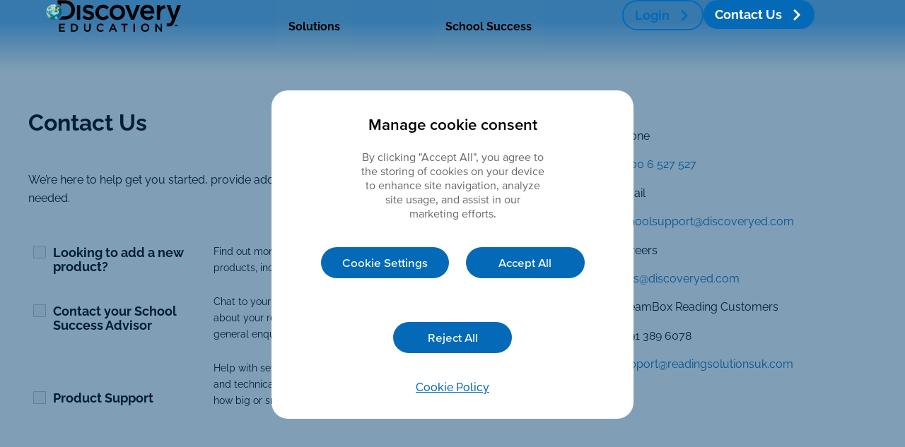

--- FILE ---
content_type: text/css
request_url: https://www.discoveryeducation.co.uk/wp-content/uploads/elementor/css/post-54932.css?ver=1754499396
body_size: 689
content:
.elementor-kit-54932{--e-global-color-primary:#1569AE;--e-global-color-secondary:#B6C9DB;--e-global-color-text:#000000;--e-global-color-accent:#FFFFFF;--e-global-color-dc7ebca:#046AB8;--e-global-typography-primary-font-family:"ProximaVara";--e-global-typography-primary-font-weight:600;--e-global-typography-secondary-font-family:"Raleway";--e-global-typography-secondary-font-weight:400;--e-global-typography-text-font-family:"Raleway";--e-global-typography-text-font-weight:400;--e-global-typography-accent-font-family:"Raleway";--e-global-typography-accent-font-weight:500;--e-global-typography-27ca94a-font-family:"ProximaVara";--e-global-typography-27ca94a-font-size:48px;--e-global-typography-27ca94a-font-weight:800;--e-global-typography-27ca94a-line-height:64px;--e-global-typography-ecc0f04-font-family:"ProximaVara";--e-global-typography-ecc0f04-font-size:36px;--e-global-typography-ecc0f04-font-weight:800;--e-global-typography-ecc0f04-line-height:48px;--e-global-typography-6c8ec49-font-family:"ProximaVara";--e-global-typography-6c8ec49-font-size:36px;--e-global-typography-6c8ec49-font-weight:600;--e-global-typography-6c8ec49-line-height:48px;--e-global-typography-323b1c0-font-size:36px;--e-global-typography-323b1c0-font-weight:400;--e-global-typography-323b1c0-line-height:48px;--e-global-typography-b2bb61c-font-family:"ProximaVara";--e-global-typography-b2bb61c-font-size:32px;--e-global-typography-b2bb61c-font-weight:800;--e-global-typography-b2bb61c-line-height:38px;--e-global-typography-4d18d1a-font-family:"ProximaVara";--e-global-typography-4d18d1a-font-size:32px;--e-global-typography-4d18d1a-font-weight:400;--e-global-typography-4d18d1a-line-height:38px;--e-global-typography-44e4729-font-family:"ProximaVara";--e-global-typography-44e4729-font-size:24px;--e-global-typography-44e4729-font-weight:800;--e-global-typography-44e4729-line-height:32px;--e-global-typography-d0f8f27-font-size:24px;--e-global-typography-d0f8f27-font-weight:600;--e-global-typography-d0f8f27-line-height:32px;--e-global-typography-63ec141-font-family:"ProximaVara";--e-global-typography-63ec141-font-size:24px;--e-global-typography-63ec141-font-weight:800;--e-global-typography-63ec141-line-height:32px;--e-global-typography-c570645-font-family:"ProximaVara";--e-global-typography-c570645-font-size:24px;--e-global-typography-c570645-font-weight:600;--e-global-typography-c570645-line-height:32px;--e-global-typography-b4705fe-font-family:"ProximaVara";--e-global-typography-b4705fe-font-size:24px;--e-global-typography-b4705fe-font-weight:400;--e-global-typography-b4705fe-line-height:32px;--e-global-typography-3fb15bc-font-family:"ProximaVara";--e-global-typography-3fb15bc-font-size:20px;--e-global-typography-3fb15bc-font-weight:800;--e-global-typography-3fb15bc-line-height:24px;--e-global-typography-96925c3-font-family:"ProximaVara";--e-global-typography-96925c3-font-size:20px;--e-global-typography-96925c3-font-weight:600;--e-global-typography-96925c3-line-height:24px;--e-global-typography-0d5c5a2-font-family:"ProximaVara";--e-global-typography-0d5c5a2-font-size:20px;--e-global-typography-0d5c5a2-line-height:24px;--e-global-typography-c3a9a9b-font-family:"ProximaVara";--e-global-typography-c3a9a9b-font-size:18px;--e-global-typography-c3a9a9b-font-weight:400;--e-global-typography-c3a9a9b-line-height:24px;--e-global-typography-4c8b074-font-family:"ProximaVara";--e-global-typography-4c8b074-font-size:18px;--e-global-typography-4c8b074-line-height:24px;font-family:"Raleway", Sans-serif;}.elementor-kit-54932 e-page-transition{background-color:#FFBC7D;}.elementor-kit-54932 a{font-family:"Raleway", Sans-serif;}.elementor-kit-54932 h1{font-family:"Raleway", Sans-serif;}.elementor-kit-54932 h2{font-family:"Raleway", Sans-serif;}.elementor-kit-54932 h3{font-family:"Raleway", Sans-serif;}.elementor-kit-54932 h4{font-family:"Raleway", Sans-serif;}.elementor-kit-54932 h5{font-family:"Raleway", Sans-serif;}.elementor-kit-54932 h6{font-family:"Raleway", Sans-serif;}.elementor-kit-54932 img{border-style:none;border-radius:0px 0px 0px 0px;box-shadow:0px 0px 0px 0px rgba(0,0,0,0.5);}.elementor-section.elementor-section-boxed > .elementor-container{max-width:1200px;}.e-con{--container-max-width:1200px;--container-default-padding-top:0px;--container-default-padding-right:0px;--container-default-padding-bottom:0px;--container-default-padding-left:0px;}.elementor-widget:not(:last-child){margin-block-end:0px;}.elementor-element{--widgets-spacing:0px 0px;--widgets-spacing-row:0px;--widgets-spacing-column:0px;}{}h1.entry-title{display:var(--page-title-display);}@media(max-width:1024px){.elementor-section.elementor-section-boxed > .elementor-container{max-width:1024px;}.e-con{--container-max-width:1024px;}}@media(max-width:767px){.elementor-section.elementor-section-boxed > .elementor-container{max-width:767px;}.e-con{--container-max-width:767px;}}/* Start Custom Fonts CSS */@font-face {
	font-family: 'ProximaVara';
	font-style: normal;
	font-weight: normal;
	font-display: auto;
	src: url('https://www.discoveryeducation.co.uk/wp-content/uploads/2024/09/proxima_vara.ttf') format('truetype');
}
@font-face {
	font-family: 'ProximaVara';
	font-style: normal;
	font-weight: 400;
	font-display: auto;
	src: url('https://www.discoveryeducation.co.uk/wp-content/uploads/2024/09/proxima_vara-1.ttf') format('truetype');
}
@font-face {
	font-family: 'ProximaVara';
	font-style: normal;
	font-weight: 600;
	font-display: auto;
	src: url('https://www.discoveryeducation.co.uk/wp-content/uploads/2024/09/proxima_vara-1.ttf') format('truetype');
}
@font-face {
	font-family: 'ProximaVara';
	font-style: normal;
	font-weight: 700;
	font-display: auto;
	src: url('https://www.discoveryeducation.co.uk/wp-content/uploads/2024/09/proxima_vara-1.ttf') format('truetype');
}
@font-face {
	font-family: 'ProximaVara';
	font-style: normal;
	font-weight: 800;
	font-display: auto;
	src: url('https://www.discoveryeducation.co.uk/wp-content/uploads/2024/09/proxima_vara-1.ttf') format('truetype');
}
/* End Custom Fonts CSS */

--- FILE ---
content_type: text/css
request_url: https://www.discoveryeducation.co.uk/wp-content/uploads/elementor/css/post-56265.css?ver=1754500984
body_size: 523
content:
.elementor-56265 .elementor-element.elementor-element-e05226a{--display:flex;--margin-top:0px;--margin-bottom:40px;--margin-left:0px;--margin-right:0px;--padding-top:100px;--padding-bottom:0px;--padding-left:0px;--padding-right:0px;}.elementor-56265 .elementor-element.elementor-element-e05226a:not(.elementor-motion-effects-element-type-background), .elementor-56265 .elementor-element.elementor-element-e05226a > .elementor-motion-effects-container > .elementor-motion-effects-layer{background-color:transparent;background-image:linear-gradient(180deg, #6EB5EF 30%, #FFFFFF 100%);}.elementor-56265 .elementor-element.elementor-element-67f73a3{--display:flex;--flex-direction:row;--container-widget-width:initial;--container-widget-height:100%;--container-widget-flex-grow:1;--container-widget-align-self:stretch;--flex-wrap-mobile:wrap;--gap:0px 0px;--row-gap:0px;--column-gap:0px;--flex-wrap:wrap;}.elementor-56265 .elementor-element.elementor-element-ee59afb{--display:flex;--flex-direction:column;--container-widget-width:100%;--container-widget-height:initial;--container-widget-flex-grow:0;--container-widget-align-self:initial;--flex-wrap-mobile:wrap;}.elementor-56265 .elementor-element.elementor-element-917a7e6.xpro-widget-bg-overlay:before{transition:background 0.3s;}.elementor-56265 .elementor-element.elementor-element-695bbc8 .field-wrap.submit-wrap{text-align:left;}.elementor-56265 .elementor-element.elementor-element-695bbc8.xpro-widget-bg-overlay:before{transition:background 0.3s;}.elementor-56265 .elementor-element.elementor-element-e34714d{--display:flex;--flex-direction:column;--container-widget-width:100%;--container-widget-height:initial;--container-widget-flex-grow:0;--container-widget-align-self:initial;--flex-wrap-mobile:wrap;--margin-top:40px;--margin-bottom:0px;--margin-left:0px;--margin-right:0px;}.elementor-56265 .elementor-element.elementor-element-dd8de3e.xpro-widget-bg-overlay:before{transition:background 0.3s;}@media(min-width:768px){.elementor-56265 .elementor-element.elementor-element-ee59afb{--width:66.6666%;}.elementor-56265 .elementor-element.elementor-element-e34714d{--width:33.3333%;}}@media(max-width:1024px){.elementor-56265 .elementor-element.elementor-element-e05226a{--padding-top:160px;--padding-bottom:0px;--padding-left:0px;--padding-right:0px;}}@media(max-width:767px){.elementor-56265 .elementor-element.elementor-element-e05226a{--padding-top:120px;--padding-bottom:0px;--padding-left:0px;--padding-right:0px;}}/* Start custom CSS for xpro-ninja-form, class: .elementor-element-695bbc8 */<script>
let existingCustomerInquiry = '#nf-field-1077',
    techSupportInquiry = '#nf-field-1078';
(function($) {
    $(document).ready(function(){
      $(document).on( 'nfFormReady', function() {
        
        $(existingCustomerInquiry).on('change', function(){
          if ($(existingCustomerInquiry).is(':checked')) window.location.href = '/contact-us/school-success/'; 
        });
        
        $(techSupportInquiry).on('change', function(){
          if ($(techSupportInquiry).is(':checked')) window.location.href = '/contact-us/support/'; 
        });
      });
   });
  }(jQuery));
</script>/* End custom CSS */

--- FILE ---
content_type: text/css
request_url: https://www.discoveryeducation.co.uk/wp-content/uploads/elementor/css/post-62582.css?ver=1760520493
body_size: 2781
content:
.elementor-62582 .elementor-element.elementor-element-8fe5458{--display:flex;--flex-direction:row;--container-widget-width:initial;--container-widget-height:100%;--container-widget-flex-grow:1;--container-widget-align-self:stretch;--flex-wrap-mobile:wrap;--gap:0px 0px;--row-gap:0px;--column-gap:0px;--background-transition:0.3s;--margin-top:0px;--margin-bottom:-76px;--margin-left:0px;--margin-right:0px;--z-index:9999;}.elementor-62582 .elementor-element.elementor-element-8fe5458:not(.elementor-motion-effects-element-type-background), .elementor-62582 .elementor-element.elementor-element-8fe5458 > .elementor-motion-effects-container > .elementor-motion-effects-layer{background-color:#FFFFFF;}.elementor-62582 .elementor-element.elementor-element-8fe5458:hover{background-color:#FFFFFF;}.elementor-62582 .elementor-element.elementor-element-a0bc00a{--display:flex;--flex-direction:column;--container-widget-width:calc( ( 1 - var( --container-widget-flex-grow ) ) * 100% );--container-widget-height:initial;--container-widget-flex-grow:0;--container-widget-align-self:initial;--flex-wrap-mobile:wrap;--justify-content:center;--align-items:flex-start;}.elementor-62582 .elementor-element.elementor-element-a0bc00a.e-con{--flex-grow:0;--flex-shrink:0;}.elementor-62582 .elementor-element.elementor-element-fe1263a.xpro-widget-bg-overlay:before{transition:background 0.3s;}.elementor-62582 .elementor-element.elementor-element-fe1263a img{width:192px;border-radius:0px 0px 0px 0px;box-shadow:0px 0px 10px 0px rgba(0, 0, 0, 0);}.elementor-62582 .elementor-element.elementor-element-c619233.xpro-widget-bg-overlay:before{transition:background 0.3s;}.elementor-62582 .elementor-element.elementor-element-c619233 img{width:192px;border-radius:0px 0px 0px 0px;box-shadow:0px 0px 10px 0px rgba(0, 0, 0, 0);}.elementor-62582 .elementor-element.elementor-element-8ec50f6{--display:flex;--justify-content:center;}.elementor-62582 .elementor-element.elementor-element-8ec50f6.e-con{--flex-grow:0;--flex-shrink:0;}.elementor-62582 .elementor-element.elementor-element-d58e913.xpro-widget-bg-overlay:before{transition:background 0.3s;}.elementor-62582 .elementor-element.elementor-element-d58e913 .uc-mega_menu_list{justify-content:center;border-radius:0px;}.elementor-62582 .elementor-element.elementor-element-d58e913 .uc-mega_menu_list_item{padding:0 calc(10px/2);}.elementor-62582 .elementor-element.elementor-element-d58e913 .uc_mega_menu_overlay-inner{background-color:#000000;opacity:0.6;}.elementor-62582 .elementor-element.elementor-element-d58e913 .uc-mega_menu_title{flex-direction:row;justify-content:center;font-weight:bold;line-height:76px;color:#000000;background-color:#FFFFFF03;padding:0px 16px 0px 16px;border-radius:0px;}.elementor-62582 .elementor-element.elementor-element-d58e913 .uc-mobile-mode .uc-mega_menu_title{background-color:#ffffff;}.elementor-62582 .elementor-element.elementor-element-d58e913 .uc-active_item .uc-mega_menu_title{background-color:#CED9E2;}.elementor-62582 .elementor-element.elementor-element-d58e913 .uc-mega_menu_title.uc-current-page{background-color:#CED9E2;}.elementor-62582 .elementor-element.elementor-element-d58e913 .uc-mega_menu_section-cover{background-color:#ffffff;}.elementor-62582 .elementor-element.elementor-element-d58e913 .uc-mega_menu_section.uc-active_item .uc-connected{padding:30px 0px 30px 0px;}.elementor-62582 .elementor-element.elementor-element-d58e913 .uc-mega_menu-burger{text-align:inherit;}.elementor-62582 .elementor-element.elementor-element-d58e913 .uc-mega_menu-burger-icon{width:45px;height:45px;font-size:25px;color:#000000;background-color:#efefef;border-radius:100px 100px 100px 100px;}.elementor-62582 .elementor-element.elementor-element-d58e913 .uc-mega_menu-burger-icon svg{fill:#000000;}.elementor-62582 .elementor-element.elementor-element-d58e913 .uc-mega_menu-close-btn{text-align:right;}.elementor-62582 .elementor-element.elementor-element-d58e913 .uc-mega_menu-close-btn-icon{width:45px;height:45px;font-size:25px;color:#000000;background-color:#efefef;border-radius:100px 100px 100px 100px;margin:10px 10px 10px 10px;}.elementor-62582 .elementor-element.elementor-element-d58e913 .uc-mega_menu-close-btn-icon svg{fill:#000000;}.elementor-62582 .elementor-element.elementor-element-d58e913 .ue-graphic-element{width:42px;height:42px;margin-top:0px;}.elementor-62582 .elementor-element.elementor-element-d58e913 .ue-graphic-element img{width:42px;height:42px;object-fit:cover;}.elementor-62582 .elementor-element.elementor-element-d58e913 .ue-graphic-element,.elementor-62582 .elementor-element.elementor-element-d58e913 .ue-graphic-element img{border-radius:100px 100px 100px 100px;}.elementor-62582 .elementor-element.elementor-element-d58e913 .ue-ge-icon{color:#ffffff;font-size:15px;}.elementor-62582 .elementor-element.elementor-element-d58e913 .ue-ge-text{color:#ffffff;}.elementor-62582 .elementor-element.elementor-element-d58e913 .uc-mega_menu-mobile-logo{width:50%;}.elementor-62582 .elementor-element.elementor-element-d58e913 .uc-mega_menu-mobile-logo img{margin:10px 10px 10px 10px;}.elementor-62582 .elementor-element.elementor-element-2b8d5ae{--display:flex;--flex-direction:row;--container-widget-width:calc( ( 1 - var( --container-widget-flex-grow ) ) * 100% );--container-widget-height:100%;--container-widget-flex-grow:1;--container-widget-align-self:stretch;--flex-wrap-mobile:wrap;--justify-content:flex-end;--align-items:center;--gap:16px 16px;--row-gap:16px;--column-gap:16px;}.elementor-62582 .elementor-element.elementor-element-2b8d5ae.e-con{--flex-grow:0;--flex-shrink:0;}.elementor-62582 .elementor-element.elementor-element-3cde5b8.xpro-widget-bg-overlay:before{transition:background 0.3s;}.elementor-62582 .elementor-element.elementor-element-3cde5b8 h3{color:#0F0202;}.elementor-62582 .elementor-element.elementor-element-3cde5b8 .button__description{color:#613A47;}.elementor-62582 .elementor-element.elementor-element-dd8b584.xpro-widget-bg-overlay:before{transition:background 0.3s;}.elementor-62582 .elementor-element.elementor-element-dd8b584 h3{color:#0F0202;}.elementor-62582 .elementor-element.elementor-element-dd8b584 .button__description{color:#613A47;}.elementor-62582 .elementor-element.elementor-element-d80fc87.xpro-widget-bg-overlay:before{transition:background 0.3s;}.elementor-62582 .elementor-element.elementor-element-d80fc87 h3{color:#0F0202;}.elementor-62582 .elementor-element.elementor-element-d80fc87 .button__description{color:#613A47;}.elementor-62582 .elementor-element.elementor-element-543fc98{--display:flex;--flex-direction:row;--container-widget-width:initial;--container-widget-height:100%;--container-widget-flex-grow:1;--container-widget-align-self:stretch;--flex-wrap-mobile:wrap;--gap:0px 0px;--row-gap:0px;--column-gap:0px;--flex-wrap:wrap;border-style:solid;--border-style:solid;border-width:1px 0px 0px 0px;--border-top-width:1px;--border-right-width:0px;--border-bottom-width:0px;--border-left-width:0px;border-color:#CED9E2;--border-color:#CED9E2;box-shadow:0px 5px 5px 0px rgba(0, 0, 0, 0.05);--margin-top:0px;--margin-bottom:0px;--margin-left:0px;--margin-right:0px;}.elementor-62582 .elementor-element.elementor-element-5f135d5{--display:flex;--flex-direction:column;--container-widget-width:100%;--container-widget-height:initial;--container-widget-flex-grow:0;--container-widget-align-self:initial;--flex-wrap-mobile:wrap;--gap:0px 0px;--row-gap:0px;--column-gap:0px;--padding-top:10px;--padding-bottom:10px;--padding-left:10px;--padding-right:10px;}.elementor-62582 .elementor-element.elementor-element-1908b3d > .elementor-widget-container{margin:-10px 0px 0px 0px;padding:0px 0px 0px 0px;}.elementor-62582 .elementor-element.elementor-element-1908b3d.xpro-widget-bg-overlay:before{transition:background 0.3s;}.elementor-62582 .elementor-element.elementor-element-1908b3d .ekit-stylish-list-content-icon > i{font-size:13px;color:#E93469;}.elementor-62582 .elementor-element.elementor-element-1908b3d .ekit-stylish-list-content-icon > svg{height:13px;width:13px;}.elementor-62582 .elementor-element.elementor-element-1908b3d .ekit-stylish-list-content-icon > img{height:13px;width:13px;color:#E93469;}.elementor-62582 .elementor-element.elementor-element-1908b3d .ekit-stylish-list-content-icon > svg path{stroke:#E93469 !important;}.elementor-62582 .elementor-element.elementor-element-1908b3d .ekit-stylish-list-content-wrapper:hover .ekit-stylish-list-content-icon > i{color:#E93469;}.elementor-62582 .elementor-element.elementor-element-1908b3d .ekit-stylish-list-content-wrapper:hover .ekit-stylish-list-content-icon > img{color:#E93469;}.elementor-62582 .elementor-element.elementor-element-1908b3d .ekit-stylish-list-content-wrapper:hover .ekit-stylish-list-content-icon > svg path{stroke:#E93469 !important;}.elementor-62582 .elementor-element.elementor-element-1908b3d .ekit-stylish-list-content-icon{margin:0px 6px 3px 0px;}.elementor-62582 .elementor-element.elementor-element-1908b3d .ekit-stylish-list-content-title{color:inherit;transition:all 0.3s ease-out;font-family:"ProximaVara", Sans-serif;font-size:20px;font-weight:700;margin:0px 6px 0px 0px;}.elementor-62582 .elementor-element.elementor-element-1908b3d .ekit-stylish-list-content-wrapper:hover .ekit-stylish-list-content-title{color:#2D6A9F;}.elementor-62582 .elementor-element.elementor-element-1908b3d .ekit-stylish-list-content-text{flex-direction:column;}.elementor-62582 .elementor-element.elementor-element-1908b3d .ekit-stylish-list-content-description{color:inherit;transition:color 0.3s ease;margin:0px 6px 0px 0px;}.elementor-62582 .elementor-element.elementor-element-1908b3d .ekit-stylish-list-content-badge span{color:#fff;background-color:#EF0A0A;border-radius:4px;padding:2px 5px 2px 5px;}.elementor-62582 .elementor-element.elementor-element-bbd365f > .elementor-widget-container{margin:0px 0px 0px 0px;padding:0px 0px 0px 0px;}.elementor-62582 .elementor-element.elementor-element-bbd365f.xpro-widget-bg-overlay:before{transition:background 0.3s;}.elementor-62582 .elementor-element.elementor-element-bbd365f .ekit-stylish-list-content-icon > i{font-size:13px;color:#E93469;}.elementor-62582 .elementor-element.elementor-element-bbd365f .ekit-stylish-list-content-icon > svg{height:13px;width:13px;}.elementor-62582 .elementor-element.elementor-element-bbd365f .ekit-stylish-list-content-icon > img{height:13px;width:13px;color:#E93469;}.elementor-62582 .elementor-element.elementor-element-bbd365f .ekit-stylish-list-content-icon > svg path{stroke:#E93469 !important;}.elementor-62582 .elementor-element.elementor-element-bbd365f .ekit-stylish-list-content-wrapper:hover .ekit-stylish-list-content-icon > i{color:#E93469;}.elementor-62582 .elementor-element.elementor-element-bbd365f .ekit-stylish-list-content-wrapper:hover .ekit-stylish-list-content-icon > img{color:#E93469;}.elementor-62582 .elementor-element.elementor-element-bbd365f .ekit-stylish-list-content-wrapper:hover .ekit-stylish-list-content-icon > svg path{stroke:#E93469 !important;}.elementor-62582 .elementor-element.elementor-element-bbd365f .ekit-stylish-list-content-icon{margin:0px 6px 3px 0px;}.elementor-62582 .elementor-element.elementor-element-bbd365f .ekit-stylish-list-content-title{color:inherit;transition:all 0.3s ease-out;font-family:"ProximaVara", Sans-serif;margin:0px 6px 0px 0px;}.elementor-62582 .elementor-element.elementor-element-bbd365f .ekit-stylish-list-content-wrapper:hover .ekit-stylish-list-content-title{color:#2D6A9F;}.elementor-62582 .elementor-element.elementor-element-bbd365f .ekit-stylish-list-content-text{flex-direction:column;}.elementor-62582 .elementor-element.elementor-element-bbd365f .ekit-stylish-list-content-description{color:inherit;transition:color 0.3s ease;font-family:var( --e-global-typography-0d5c5a2-font-family ), Sans-serif;font-size:var( --e-global-typography-0d5c5a2-font-size );line-height:var( --e-global-typography-0d5c5a2-line-height );margin:0px 6px 0px 0px;}.elementor-62582 .elementor-element.elementor-element-bbd365f .ekit-stylish-list-content-badge span{color:#fff;background-color:#EF0A0A;border-radius:4px;padding:2px 5px 2px 5px;}.elementor-62582 .elementor-element.elementor-element-2b4c9aa{--display:flex;--flex-direction:column;--container-widget-width:100%;--container-widget-height:initial;--container-widget-flex-grow:0;--container-widget-align-self:initial;--flex-wrap-mobile:wrap;--gap:0px 0px;--row-gap:0px;--column-gap:0px;--padding-top:10px;--padding-bottom:10px;--padding-left:10px;--padding-right:10px;}.elementor-62582 .elementor-element.elementor-element-4d4a9b4 > .elementor-widget-container{margin:-10px 0px 0px 0px;padding:0px 0px 0px 0px;}.elementor-62582 .elementor-element.elementor-element-4d4a9b4.xpro-widget-bg-overlay:before{transition:background 0.3s;}.elementor-62582 .elementor-element.elementor-element-4d4a9b4 .ekit-stylish-list-content-icon > i{font-size:13px;color:#E93469;}.elementor-62582 .elementor-element.elementor-element-4d4a9b4 .ekit-stylish-list-content-icon > svg{height:13px;width:13px;}.elementor-62582 .elementor-element.elementor-element-4d4a9b4 .ekit-stylish-list-content-icon > img{height:13px;width:13px;color:#E93469;}.elementor-62582 .elementor-element.elementor-element-4d4a9b4 .ekit-stylish-list-content-icon > svg path{stroke:#E93469 !important;}.elementor-62582 .elementor-element.elementor-element-4d4a9b4 .ekit-stylish-list-content-wrapper:hover .ekit-stylish-list-content-icon > i{color:#E93469;}.elementor-62582 .elementor-element.elementor-element-4d4a9b4 .ekit-stylish-list-content-wrapper:hover .ekit-stylish-list-content-icon > img{color:#E93469;}.elementor-62582 .elementor-element.elementor-element-4d4a9b4 .ekit-stylish-list-content-wrapper:hover .ekit-stylish-list-content-icon > svg path{stroke:#E93469 !important;}.elementor-62582 .elementor-element.elementor-element-4d4a9b4 .ekit-stylish-list-content-icon{margin:0px 6px 3px 0px;}.elementor-62582 .elementor-element.elementor-element-4d4a9b4 .ekit-stylish-list-content-title{color:inherit;transition:all 0.3s ease-out;font-family:"ProximaVara", Sans-serif;font-size:20px;font-weight:700;margin:0px 6px 0px 0px;}.elementor-62582 .elementor-element.elementor-element-4d4a9b4 .ekit-stylish-list-content-wrapper:hover .ekit-stylish-list-content-title{color:#2D6A9F;}.elementor-62582 .elementor-element.elementor-element-4d4a9b4 .ekit-stylish-list-content-text{flex-direction:column;}.elementor-62582 .elementor-element.elementor-element-4d4a9b4 .ekit-stylish-list-content-description{color:inherit;transition:color 0.3s ease;margin:0px 6px 0px 0px;}.elementor-62582 .elementor-element.elementor-element-4d4a9b4 .ekit-stylish-list-content-badge span{color:#fff;background-color:#EF0A0A;border-radius:4px;padding:2px 5px 2px 5px;}.elementor-62582 .elementor-element.elementor-element-6337280 > .elementor-widget-container{margin:0px 0px 0px 0px;padding:0px 0px 0px 0px;}.elementor-62582 .elementor-element.elementor-element-6337280.xpro-widget-bg-overlay:before{transition:background 0.3s;}.elementor-62582 .elementor-element.elementor-element-6337280 .ekit-stylish-list-content-icon > i{font-size:13px;color:#E93469;}.elementor-62582 .elementor-element.elementor-element-6337280 .ekit-stylish-list-content-icon > svg{height:13px;width:13px;}.elementor-62582 .elementor-element.elementor-element-6337280 .ekit-stylish-list-content-icon > img{height:13px;width:13px;color:#E93469;}.elementor-62582 .elementor-element.elementor-element-6337280 .ekit-stylish-list-content-icon > svg path{stroke:#E93469 !important;}.elementor-62582 .elementor-element.elementor-element-6337280 .ekit-stylish-list-content-wrapper:hover .ekit-stylish-list-content-icon > i{color:#E93469;}.elementor-62582 .elementor-element.elementor-element-6337280 .ekit-stylish-list-content-wrapper:hover .ekit-stylish-list-content-icon > img{color:#E93469;}.elementor-62582 .elementor-element.elementor-element-6337280 .ekit-stylish-list-content-wrapper:hover .ekit-stylish-list-content-icon > svg path{stroke:#E93469 !important;}.elementor-62582 .elementor-element.elementor-element-6337280 .ekit-stylish-list-content-icon{margin:0px 6px 3px 0px;}.elementor-62582 .elementor-element.elementor-element-6337280 .ekit-stylish-list-content-title{color:inherit;transition:all 0.3s ease-out;font-family:"ProximaVara", Sans-serif;margin:0px 6px 0px 0px;}.elementor-62582 .elementor-element.elementor-element-6337280 .ekit-stylish-list-content-wrapper:hover .ekit-stylish-list-content-title{color:#2D6A9F;}.elementor-62582 .elementor-element.elementor-element-6337280 .ekit-stylish-list-content-text{flex-direction:column;}.elementor-62582 .elementor-element.elementor-element-6337280 .ekit-stylish-list-content-description{color:inherit;transition:color 0.3s ease;margin:0px 6px 0px 0px;}.elementor-62582 .elementor-element.elementor-element-6337280 .ekit-stylish-list-content-badge span{color:#fff;background-color:#EF0A0A;border-radius:4px;padding:2px 5px 2px 5px;}.elementor-62582 .elementor-element.elementor-element-84aa673{--display:flex;--flex-direction:column;--container-widget-width:100%;--container-widget-height:initial;--container-widget-flex-grow:0;--container-widget-align-self:initial;--flex-wrap-mobile:wrap;--gap:0px 0px;--row-gap:0px;--column-gap:0px;--padding-top:10px;--padding-bottom:10px;--padding-left:10px;--padding-right:10px;}.elementor-62582 .elementor-element.elementor-element-c88abc7 > .elementor-widget-container{margin:-10px 0px 0px 0px;padding:0px 0px 0px 0px;}.elementor-62582 .elementor-element.elementor-element-c88abc7.xpro-widget-bg-overlay:before{transition:background 0.3s;}.elementor-62582 .elementor-element.elementor-element-c88abc7 .ekit-stylish-list-content-icon > i{font-size:13px;color:#E93469;}.elementor-62582 .elementor-element.elementor-element-c88abc7 .ekit-stylish-list-content-icon > svg{height:13px;width:13px;}.elementor-62582 .elementor-element.elementor-element-c88abc7 .ekit-stylish-list-content-icon > img{height:13px;width:13px;color:#E93469;}.elementor-62582 .elementor-element.elementor-element-c88abc7 .ekit-stylish-list-content-icon > svg path{stroke:#E93469 !important;}.elementor-62582 .elementor-element.elementor-element-c88abc7 .ekit-stylish-list-content-wrapper:hover .ekit-stylish-list-content-icon > i{color:#E93469;}.elementor-62582 .elementor-element.elementor-element-c88abc7 .ekit-stylish-list-content-wrapper:hover .ekit-stylish-list-content-icon > img{color:#E93469;}.elementor-62582 .elementor-element.elementor-element-c88abc7 .ekit-stylish-list-content-wrapper:hover .ekit-stylish-list-content-icon > svg path{stroke:#E93469 !important;}.elementor-62582 .elementor-element.elementor-element-c88abc7 .ekit-stylish-list-content-icon{margin:0px 6px 3px 0px;}.elementor-62582 .elementor-element.elementor-element-c88abc7 .ekit-stylish-list-content-title{color:inherit;transition:all 0.3s ease-out;font-family:"ProximaVara", Sans-serif;font-size:20px;font-weight:700;margin:0px 6px 0px 0px;}.elementor-62582 .elementor-element.elementor-element-c88abc7 .ekit-stylish-list-content-wrapper:hover .ekit-stylish-list-content-title{color:#2D6A9F;}.elementor-62582 .elementor-element.elementor-element-c88abc7 .ekit-stylish-list-content-text{flex-direction:column;}.elementor-62582 .elementor-element.elementor-element-c88abc7 .ekit-stylish-list-content-description{color:inherit;transition:color 0.3s ease;margin:0px 6px 0px 0px;}.elementor-62582 .elementor-element.elementor-element-c88abc7 .ekit-stylish-list-content-badge span{color:#fff;background-color:#EF0A0A;border-radius:4px;padding:2px 5px 2px 5px;}.elementor-62582 .elementor-element.elementor-element-73eaa67 > .elementor-widget-container{margin:0px 0px 0px 0px;padding:0px 0px 0px 0px;}.elementor-62582 .elementor-element.elementor-element-73eaa67.xpro-widget-bg-overlay:before{transition:background 0.3s;}.elementor-62582 .elementor-element.elementor-element-73eaa67 .ekit-stylish-list-content-icon > i{font-size:13px;color:#E93469;}.elementor-62582 .elementor-element.elementor-element-73eaa67 .ekit-stylish-list-content-icon > svg{height:13px;width:13px;}.elementor-62582 .elementor-element.elementor-element-73eaa67 .ekit-stylish-list-content-icon > img{height:13px;width:13px;color:#E93469;}.elementor-62582 .elementor-element.elementor-element-73eaa67 .ekit-stylish-list-content-icon > svg path{stroke:#E93469 !important;}.elementor-62582 .elementor-element.elementor-element-73eaa67 .ekit-stylish-list-content-wrapper:hover .ekit-stylish-list-content-icon > i{color:#E93469;}.elementor-62582 .elementor-element.elementor-element-73eaa67 .ekit-stylish-list-content-wrapper:hover .ekit-stylish-list-content-icon > img{color:#E93469;}.elementor-62582 .elementor-element.elementor-element-73eaa67 .ekit-stylish-list-content-wrapper:hover .ekit-stylish-list-content-icon > svg path{stroke:#E93469 !important;}.elementor-62582 .elementor-element.elementor-element-73eaa67 .ekit-stylish-list-content-icon{margin:0px 6px 3px 0px;}.elementor-62582 .elementor-element.elementor-element-73eaa67 .ekit-stylish-list-content-title{color:inherit;transition:all 0.3s ease-out;font-family:"ProximaVara", Sans-serif;margin:0px 6px 0px 0px;}.elementor-62582 .elementor-element.elementor-element-73eaa67 .ekit-stylish-list-content-wrapper:hover .ekit-stylish-list-content-title{color:#2D6A9F;}.elementor-62582 .elementor-element.elementor-element-73eaa67 .ekit-stylish-list-content-text{flex-direction:column;}.elementor-62582 .elementor-element.elementor-element-73eaa67 .ekit-stylish-list-content-description{color:inherit;transition:color 0.3s ease;margin:0px 6px 0px 0px;}.elementor-62582 .elementor-element.elementor-element-73eaa67 .ekit-stylish-list-content-badge span{color:#fff;background-color:#EF0A0A;border-radius:4px;padding:2px 5px 2px 5px;}.elementor-62582 .elementor-element.elementor-element-dce1c8c{--display:flex;--flex-direction:row;--container-widget-width:initial;--container-widget-height:100%;--container-widget-flex-grow:1;--container-widget-align-self:stretch;--flex-wrap-mobile:wrap;--justify-content:space-evenly;--gap:0px 0px;--row-gap:0px;--column-gap:0px;--flex-wrap:wrap;border-style:solid;--border-style:solid;border-width:1px 0px 0px 0px;--border-top-width:1px;--border-right-width:0px;--border-bottom-width:0px;--border-left-width:0px;border-color:#CED9E2;--border-color:#CED9E2;box-shadow:0px 5px 5px 0px rgba(0, 0, 0, 0.05);--margin-top:0px;--margin-bottom:0px;--margin-left:0px;--margin-right:0px;}.elementor-62582 .elementor-element.elementor-element-0867970{--display:flex;--flex-direction:column;--container-widget-width:100%;--container-widget-height:initial;--container-widget-flex-grow:0;--container-widget-align-self:initial;--flex-wrap-mobile:wrap;--gap:0px 0px;--row-gap:0px;--column-gap:0px;--padding-top:10px;--padding-bottom:10px;--padding-left:10px;--padding-right:10px;}.elementor-62582 .elementor-element.elementor-element-485c695 > .elementor-widget-container{margin:0px 0px 0px 0px;padding:0px 0px 0px 0px;}.elementor-62582 .elementor-element.elementor-element-485c695.xpro-widget-bg-overlay:before{transition:background 0.3s;}.elementor-62582 .elementor-element.elementor-element-485c695 .ekit-stylish-list-content-icon > i{font-size:13px;color:#E93469;}.elementor-62582 .elementor-element.elementor-element-485c695 .ekit-stylish-list-content-icon > svg{height:13px;width:13px;}.elementor-62582 .elementor-element.elementor-element-485c695 .ekit-stylish-list-content-icon > img{height:13px;width:13px;color:#E93469;}.elementor-62582 .elementor-element.elementor-element-485c695 .ekit-stylish-list-content-icon > svg path{stroke:#E93469 !important;}.elementor-62582 .elementor-element.elementor-element-485c695 .ekit-stylish-list-content-wrapper:hover .ekit-stylish-list-content-icon > i{color:#E93469;}.elementor-62582 .elementor-element.elementor-element-485c695 .ekit-stylish-list-content-wrapper:hover .ekit-stylish-list-content-icon > img{color:#E93469;}.elementor-62582 .elementor-element.elementor-element-485c695 .ekit-stylish-list-content-wrapper:hover .ekit-stylish-list-content-icon > svg path{stroke:#E93469 !important;}.elementor-62582 .elementor-element.elementor-element-485c695 .ekit-stylish-list-content-icon{margin:0px 6px 3px 0px;}.elementor-62582 .elementor-element.elementor-element-485c695 .ekit-stylish-list-content-title{color:inherit;transition:all 0.3s ease-out;font-family:"ProximaVara", Sans-serif;margin:0px 6px 0px 0px;}.elementor-62582 .elementor-element.elementor-element-485c695 .ekit-stylish-list-content-wrapper:hover .ekit-stylish-list-content-title{color:#2D6A9F;}.elementor-62582 .elementor-element.elementor-element-485c695 .ekit-stylish-list-content-text{flex-direction:column;}.elementor-62582 .elementor-element.elementor-element-485c695 .ekit-stylish-list-content-description{color:inherit;transition:color 0.3s ease;font-family:var( --e-global-typography-0d5c5a2-font-family ), Sans-serif;font-size:var( --e-global-typography-0d5c5a2-font-size );line-height:var( --e-global-typography-0d5c5a2-line-height );margin:0px 6px 0px 0px;}.elementor-62582 .elementor-element.elementor-element-485c695 .ekit-stylish-list-content-badge span{color:#fff;background-color:#EF0A0A;border-radius:4px;padding:2px 5px 2px 5px;}.elementor-62582 .elementor-element.elementor-element-8bcdfc5{--display:flex;--flex-direction:column;--container-widget-width:100%;--container-widget-height:initial;--container-widget-flex-grow:0;--container-widget-align-self:initial;--flex-wrap-mobile:wrap;--gap:0px 0px;--row-gap:0px;--column-gap:0px;--padding-top:10px;--padding-bottom:10px;--padding-left:10px;--padding-right:10px;}.elementor-62582 .elementor-element.elementor-element-71d4c52 > .elementor-widget-container{margin:0px 0px 0px 0px;padding:0px 0px 0px 0px;}.elementor-62582 .elementor-element.elementor-element-71d4c52.xpro-widget-bg-overlay:before{transition:background 0.3s;}.elementor-62582 .elementor-element.elementor-element-71d4c52 .ekit-stylish-list-content-icon > i{font-size:13px;color:#E93469;}.elementor-62582 .elementor-element.elementor-element-71d4c52 .ekit-stylish-list-content-icon > svg{height:13px;width:13px;}.elementor-62582 .elementor-element.elementor-element-71d4c52 .ekit-stylish-list-content-icon > img{height:13px;width:13px;color:#E93469;}.elementor-62582 .elementor-element.elementor-element-71d4c52 .ekit-stylish-list-content-icon > svg path{stroke:#E93469 !important;}.elementor-62582 .elementor-element.elementor-element-71d4c52 .ekit-stylish-list-content-wrapper:hover .ekit-stylish-list-content-icon > i{color:#E93469;}.elementor-62582 .elementor-element.elementor-element-71d4c52 .ekit-stylish-list-content-wrapper:hover .ekit-stylish-list-content-icon > img{color:#E93469;}.elementor-62582 .elementor-element.elementor-element-71d4c52 .ekit-stylish-list-content-wrapper:hover .ekit-stylish-list-content-icon > svg path{stroke:#E93469 !important;}.elementor-62582 .elementor-element.elementor-element-71d4c52 .ekit-stylish-list-content-icon{margin:0px 6px 3px 0px;}.elementor-62582 .elementor-element.elementor-element-71d4c52 .ekit-stylish-list-content-title{color:inherit;transition:all 0.3s ease-out;font-family:"ProximaVara", Sans-serif;margin:0px 6px 0px 0px;}.elementor-62582 .elementor-element.elementor-element-71d4c52 .ekit-stylish-list-content-wrapper:hover .ekit-stylish-list-content-title{color:#2D6A9F;}.elementor-62582 .elementor-element.elementor-element-71d4c52 .ekit-stylish-list-content-text{flex-direction:column;}.elementor-62582 .elementor-element.elementor-element-71d4c52 .ekit-stylish-list-content-description{color:inherit;transition:color 0.3s ease;margin:0px 6px 0px 0px;}.elementor-62582 .elementor-element.elementor-element-71d4c52 .ekit-stylish-list-content-badge span{color:#fff;background-color:#EF0A0A;border-radius:4px;padding:2px 5px 2px 5px;}@media(max-width:1024px){.elementor-62582 .elementor-element.elementor-element-bbd365f .ekit-stylish-list-content-description{font-size:var( --e-global-typography-0d5c5a2-font-size );line-height:var( --e-global-typography-0d5c5a2-line-height );}.elementor-62582 .elementor-element.elementor-element-485c695 .ekit-stylish-list-content-description{font-size:var( --e-global-typography-0d5c5a2-font-size );line-height:var( --e-global-typography-0d5c5a2-line-height );}}@media(min-width:768px){.elementor-62582 .elementor-element.elementor-element-a0bc00a{--width:20%;}.elementor-62582 .elementor-element.elementor-element-8ec50f6{--width:50%;}.elementor-62582 .elementor-element.elementor-element-2b8d5ae{--width:30%;}.elementor-62582 .elementor-element.elementor-element-5f135d5{--width:32%;}.elementor-62582 .elementor-element.elementor-element-2b4c9aa{--width:32%;}.elementor-62582 .elementor-element.elementor-element-84aa673{--width:32%;}.elementor-62582 .elementor-element.elementor-element-0867970{--width:33%;}.elementor-62582 .elementor-element.elementor-element-8bcdfc5{--width:33%;}}@media(max-width:1024px) and (min-width:768px){.elementor-62582 .elementor-element.elementor-element-8ec50f6{--width:40%;}.elementor-62582 .elementor-element.elementor-element-2b8d5ae{--width:40%;}}@media(max-width:767px){.elementor-62582 .elementor-element.elementor-element-8fe5458{--margin-top:0px;--margin-bottom:0px;--margin-left:0px;--margin-right:0px;--padding-top:16px;--padding-bottom:16px;--padding-left:16px;--padding-right:16px;}.elementor-62582 .elementor-element.elementor-element-a0bc00a{--width:50%;}.elementor-62582 .elementor-element.elementor-element-8ec50f6{--width:50%;--align-items:flex-end;--container-widget-width:calc( ( 1 - var( --container-widget-flex-grow ) ) * 100% );}.elementor-62582 .elementor-element.elementor-element-d58e913 > .elementor-widget-container{margin:0px 0px 0px 0px;}.elementor-62582 .elementor-element.elementor-element-d58e913 .uc-mega_menu_title{flex-direction:row;}.elementor-62582 .elementor-element.elementor-element-d58e913 .uc-mega_menu-close-btn-icon{margin:32px 10px 10px 0px;}.elementor-62582 .elementor-element.elementor-element-d58e913 .uc-mega_menu-mobile-logo img{margin:32px 0px 10px 10px;}.elementor-62582 .elementor-element.elementor-element-bbd365f .ekit-stylish-list-content-description{font-size:var( --e-global-typography-0d5c5a2-font-size );line-height:var( --e-global-typography-0d5c5a2-line-height );}.elementor-62582 .elementor-element.elementor-element-485c695 .ekit-stylish-list-content-description{font-size:var( --e-global-typography-0d5c5a2-font-size );line-height:var( --e-global-typography-0d5c5a2-line-height );}}/* Start custom CSS for image, class: .elementor-element-c619233 */.elementor-62582 .elementor-element.elementor-element-c619233 {
    display: none;
}/* End custom CSS */
/* Start custom CSS for ucaddon_mega_menu, class: .elementor-element-d58e913 */.elementor-62582 .elementor-element.elementor-element-d58e913 .uc-mega_menu_list {
   justify-content: space-evenly !important;
}

.elementor-62582 .elementor-element.elementor-element-d58e913 a:focus {
    outline: 2px solid #046AB8;
}/* End custom CSS */
/* Start Custom Fonts CSS */@font-face {
	font-family: 'ProximaVara';
	font-style: normal;
	font-weight: normal;
	font-display: auto;
	src: url('https://www.discoveryeducation.co.uk/wp-content/uploads/2024/09/proxima_vara.ttf') format('truetype');
}
@font-face {
	font-family: 'ProximaVara';
	font-style: normal;
	font-weight: 400;
	font-display: auto;
	src: url('https://www.discoveryeducation.co.uk/wp-content/uploads/2024/09/proxima_vara-1.ttf') format('truetype');
}
@font-face {
	font-family: 'ProximaVara';
	font-style: normal;
	font-weight: 600;
	font-display: auto;
	src: url('https://www.discoveryeducation.co.uk/wp-content/uploads/2024/09/proxima_vara-1.ttf') format('truetype');
}
@font-face {
	font-family: 'ProximaVara';
	font-style: normal;
	font-weight: 700;
	font-display: auto;
	src: url('https://www.discoveryeducation.co.uk/wp-content/uploads/2024/09/proxima_vara-1.ttf') format('truetype');
}
@font-face {
	font-family: 'ProximaVara';
	font-style: normal;
	font-weight: 800;
	font-display: auto;
	src: url('https://www.discoveryeducation.co.uk/wp-content/uploads/2024/09/proxima_vara-1.ttf') format('truetype');
}
/* End Custom Fonts CSS */

--- FILE ---
content_type: text/css
request_url: https://www.discoveryeducation.co.uk/wp-content/uploads/elementor/css/post-59039.css?ver=1754506273
body_size: 1260
content:
.elementor-59039 .elementor-element.elementor-element-5e71c54{--display:flex;--flex-direction:row;--container-widget-width:initial;--container-widget-height:100%;--container-widget-flex-grow:1;--container-widget-align-self:stretch;--flex-wrap-mobile:wrap;--gap:32px 32px;--row-gap:32px;--column-gap:32px;--margin-top:0px;--margin-bottom:0px;--margin-left:0px;--margin-right:0px;--padding-top:80px;--padding-bottom:10px;--padding-left:0px;--padding-right:0px;}.elementor-59039 .elementor-element.elementor-element-705eebc{--display:flex;--flex-direction:column;--container-widget-width:100%;--container-widget-height:initial;--container-widget-flex-grow:0;--container-widget-align-self:initial;--flex-wrap-mobile:wrap;}.elementor-59039 .elementor-element.elementor-element-705eebc.e-con{--flex-grow:0;--flex-shrink:0;}.elementor-59039 .elementor-element.elementor-element-6f595fc.xpro-widget-bg-overlay:before{transition:background 0.3s;}.elementor-59039 .elementor-element.elementor-element-6f595fc{text-align:left;}.elementor-59039 .elementor-element.elementor-element-6f595fc img{width:45%;box-shadow:0px 0px 10px 0px rgba(0, 0, 0, 0);}.elementor-59039 .elementor-element.elementor-element-226660f{--display:flex;--flex-direction:row;--container-widget-width:initial;--container-widget-height:100%;--container-widget-flex-grow:1;--container-widget-align-self:stretch;--flex-wrap-mobile:wrap;--gap:64px 64px;--row-gap:64px;--column-gap:64px;}.elementor-59039 .elementor-element.elementor-element-91ae520{--display:flex;}.elementor-59039 .elementor-element.elementor-element-f2951d9.xpro-widget-bg-overlay:before{transition:background 0.3s;}.elementor-59039 .elementor-element.elementor-element-f2951d9 .elementor-heading-title{font-family:"ProximaVara", Sans-serif;text-transform:uppercase;color:#363C49;}.elementor-59039 .elementor-element.elementor-element-7db66f0.xpro-widget-bg-overlay:before{transition:background 0.3s;}.elementor-59039 .elementor-element.elementor-element-7db66f0 .elementor-nav-menu .elementor-item{font-family:"ProximaVara", Sans-serif;font-size:1.125rem;font-weight:bold;}.elementor-59039 .elementor-element.elementor-element-7db66f0 .elementor-nav-menu--main .elementor-item{padding-left:0px;padding-right:0px;}.elementor-59039 .elementor-element.elementor-element-7db66f0{--e-nav-menu-horizontal-menu-item-margin:calc( 0px / 2 );}.elementor-59039 .elementor-element.elementor-element-7db66f0 .elementor-nav-menu--main:not(.elementor-nav-menu--layout-horizontal) .elementor-nav-menu > li:not(:last-child){margin-bottom:0px;}.elementor-59039 .elementor-element.elementor-element-d75ee89{--display:flex;}.elementor-59039 .elementor-element.elementor-element-dae44ee.xpro-widget-bg-overlay:before{transition:background 0.3s;}.elementor-59039 .elementor-element.elementor-element-dae44ee .elementor-heading-title{font-family:"ProximaVara", Sans-serif;text-transform:uppercase;color:#363C49;}.elementor-59039 .elementor-element.elementor-element-7a805b5.xpro-widget-bg-overlay:before{transition:background 0.3s;}.elementor-59039 .elementor-element.elementor-element-7a805b5 .elementor-nav-menu .elementor-item{font-family:"ProximaVara", Sans-serif;font-size:1.125rem;font-weight:bold;}.elementor-59039 .elementor-element.elementor-element-7a805b5 .elementor-nav-menu--main .elementor-item{padding-left:0px;padding-right:0px;}.elementor-59039 .elementor-element.elementor-element-7a805b5{--e-nav-menu-horizontal-menu-item-margin:calc( 0px / 2 );}.elementor-59039 .elementor-element.elementor-element-7a805b5 .elementor-nav-menu--main:not(.elementor-nav-menu--layout-horizontal) .elementor-nav-menu > li:not(:last-child){margin-bottom:0px;}.elementor-59039 .elementor-element.elementor-element-2f14428{--display:flex;--flex-direction:column;--container-widget-width:100%;--container-widget-height:initial;--container-widget-flex-grow:0;--container-widget-align-self:initial;--flex-wrap-mobile:wrap;--margin-top:0px;--margin-bottom:0px;--margin-left:0px;--margin-right:0px;--padding-top:0px;--padding-bottom:0px;--padding-left:0px;--padding-right:0px;}.elementor-59039 .elementor-element.elementor-element-2f14428:not(.elementor-motion-effects-element-type-background), .elementor-59039 .elementor-element.elementor-element-2f14428 > .elementor-motion-effects-container > .elementor-motion-effects-layer{background-color:#FFFFFF;}.elementor-59039 .elementor-element.elementor-element-5c1eea8{--display:flex;--flex-direction:row;--container-widget-width:initial;--container-widget-height:100%;--container-widget-flex-grow:1;--container-widget-align-self:stretch;--flex-wrap-mobile:wrap;--margin-top:0px;--margin-bottom:0px;--margin-left:0px;--margin-right:0px;--padding-top:0px;--padding-bottom:0px;--padding-left:0px;--padding-right:0px;}.elementor-59039 .elementor-element.elementor-element-721dd96{--divider-border-style:solid;--divider-color:#D8D8D8;--divider-border-width:1px;}.elementor-59039 .elementor-element.elementor-element-721dd96.xpro-widget-bg-overlay:before{transition:background 0.3s;}.elementor-59039 .elementor-element.elementor-element-721dd96 .elementor-divider-separator{width:100%;}.elementor-59039 .elementor-element.elementor-element-721dd96 .elementor-divider{padding-block-start:15px;padding-block-end:15px;}.elementor-59039 .elementor-element.elementor-element-4f565c2{--display:flex;--flex-direction:row;--container-widget-width:initial;--container-widget-height:100%;--container-widget-flex-grow:1;--container-widget-align-self:stretch;--flex-wrap-mobile:wrap;--justify-content:center;--margin-top:0px;--margin-bottom:0px;--margin-left:0px;--margin-right:0px;--padding-top:0px;--padding-bottom:0px;--padding-left:0px;--padding-right:0px;}.elementor-59039 .elementor-element.elementor-element-c2fa40b{--grid-template-columns:repeat(0, auto);--grid-column-gap:5px;--grid-row-gap:0px;}.elementor-59039 .elementor-element.elementor-element-c2fa40b.xpro-widget-bg-overlay:before{transition:background 0.3s;}.elementor-59039 .elementor-element.elementor-element-c2fa40b .elementor-social-icon{background-color:#FFFFFF;}.elementor-59039 .elementor-element.elementor-element-c2fa40b .elementor-social-icon i{color:var( --e-global-color-primary );}.elementor-59039 .elementor-element.elementor-element-c2fa40b .elementor-social-icon svg{fill:var( --e-global-color-primary );}.elementor-59039 .elementor-element.elementor-element-c2fa40b .elementor-social-icon:hover{background-color:var( --e-global-color-primary );}.elementor-59039 .elementor-element.elementor-element-c2fa40b .elementor-social-icon:hover i{color:#FFFFFF;}.elementor-59039 .elementor-element.elementor-element-c2fa40b .elementor-social-icon:hover svg{fill:#FFFFFF;}.elementor-59039 .elementor-element.elementor-element-871822a{--display:flex;--flex-direction:row;--container-widget-width:initial;--container-widget-height:100%;--container-widget-flex-grow:1;--container-widget-align-self:stretch;--flex-wrap-mobile:wrap;--justify-content:center;--margin-top:0px;--margin-bottom:0px;--margin-left:0px;--margin-right:0px;--padding-top:0px;--padding-bottom:0px;--padding-left:0px;--padding-right:0px;}.elementor-59039 .elementor-element.elementor-element-654e4b3 > .elementor-widget-container{margin:0px 0px 0px 0px;padding:0px 0px 0px 0px;}.elementor-59039 .elementor-element.elementor-element-654e4b3.xpro-widget-bg-overlay:before{transition:background 0.3s;}.elementor-59039 .elementor-element.elementor-element-654e4b3 .elementor-nav-menu .elementor-item{font-family:"ProximaVara", Sans-serif;}.elementor-59039 .elementor-element.elementor-element-654e4b3 .elementor-nav-menu--main .elementor-item{color:#000000;fill:#000000;}.elementor-59039 .elementor-element.elementor-element-654e4b3 .elementor-nav-menu--main .elementor-item:hover,
					.elementor-59039 .elementor-element.elementor-element-654e4b3 .elementor-nav-menu--main .elementor-item.elementor-item-active,
					.elementor-59039 .elementor-element.elementor-element-654e4b3 .elementor-nav-menu--main .elementor-item.highlighted,
					.elementor-59039 .elementor-element.elementor-element-654e4b3 .elementor-nav-menu--main .elementor-item:focus{color:var( --e-global-color-primary );fill:var( --e-global-color-primary );}.elementor-59039 .elementor-element.elementor-element-15c35b7{--display:flex;--justify-content:center;--gap:0px 0px;--row-gap:0px;--column-gap:0px;--margin-top:0px;--margin-bottom:0px;--margin-left:0px;--margin-right:0px;--padding-top:0px;--padding-bottom:32px;--padding-left:0px;--padding-right:0px;}.elementor-59039 .elementor-element.elementor-element-be8f8c6.xpro-widget-bg-overlay:before{transition:background 0.3s;}.elementor-59039 .elementor-element.elementor-element-be8f8c6{text-align:center;font-family:"ProximaVara", Sans-serif;font-weight:bold;}.elementor-59039 .elementor-element.elementor-element-62de22c.xpro-widget-bg-overlay:before{transition:background 0.3s;}.elementor-59039 .elementor-element.elementor-element-62de22c{text-align:center;font-family:"ProximaVara", Sans-serif;font-weight:normal;}@media(min-width:768px){.elementor-59039 .elementor-element.elementor-element-705eebc{--width:40%;}}/* Start custom CSS for nav-menu, class: .elementor-element-7db66f0 */.elementor-59039 .elementor-element.elementor-element-7db66f0 ul{
    padding: 0;
}

.elementor-59039 .elementor-element.elementor-element-7db66f0 .elementor-nav-menu a:hover{
    text-decoration: underline;
}/* End custom CSS */
/* Start custom CSS for nav-menu, class: .elementor-element-7a805b5 */.elementor-59039 .elementor-element.elementor-element-7a805b5 ul{
    padding: 0;
}

.elementor-59039 .elementor-element.elementor-element-7a805b5 .elementor-nav-menu a:hover{
    text-decoration: underline;
}/* End custom CSS */
/* Start custom CSS */.elementor-59039 {
    box-shadow: 0 2px 10px rgba(0, 0, 0, 0.3);
  z-index: 99;
}/* End custom CSS */
/* Start Custom Fonts CSS */@font-face {
	font-family: 'ProximaVara';
	font-style: normal;
	font-weight: normal;
	font-display: auto;
	src: url('https://www.discoveryeducation.co.uk/wp-content/uploads/2024/09/proxima_vara.ttf') format('truetype');
}
@font-face {
	font-family: 'ProximaVara';
	font-style: normal;
	font-weight: 400;
	font-display: auto;
	src: url('https://www.discoveryeducation.co.uk/wp-content/uploads/2024/09/proxima_vara-1.ttf') format('truetype');
}
@font-face {
	font-family: 'ProximaVara';
	font-style: normal;
	font-weight: 600;
	font-display: auto;
	src: url('https://www.discoveryeducation.co.uk/wp-content/uploads/2024/09/proxima_vara-1.ttf') format('truetype');
}
@font-face {
	font-family: 'ProximaVara';
	font-style: normal;
	font-weight: 700;
	font-display: auto;
	src: url('https://www.discoveryeducation.co.uk/wp-content/uploads/2024/09/proxima_vara-1.ttf') format('truetype');
}
@font-face {
	font-family: 'ProximaVara';
	font-style: normal;
	font-weight: 800;
	font-display: auto;
	src: url('https://www.discoveryeducation.co.uk/wp-content/uploads/2024/09/proxima_vara-1.ttf') format('truetype');
}
/* End Custom Fonts CSS */

--- FILE ---
content_type: text/css
request_url: https://www.discoveryeducation.co.uk/wp-content/themes/hello-theme-child-master/style.css?ver=2.0.0
body_size: 7184
content:
/* 
Theme Name: Hello Elementor Child
Theme URI: https://github.com/elementor/hello-theme-child/
Description: Hello Elementor Child is a child theme of Hello Elementor, created by the Elementor team
Author: Elementor Team
Author URI: https://elementor.com/
Template: hello-elementor
Version: 1.0.6
Text Domain: hello-elementor-child
License: GNU General Public License v3 or later.
License URI: https://www.gnu.org/licenses/gpl-3.0.html
Tags: flexible-header, custom-colors, custom-menu, custom-logo, editor-style, featured-images, rtl-language-support, threaded-comments, translation-ready
*/

/* Add your custom styles here */
.nebula-text-italic {
    font-variation-settings: 'ital' 75;
  }
  .nebula-text-semibold {
    font-weight: 500;
  }
  /* normalize.css v8.0.1 | MIT License | github.com/necolas/normalize.css */
  html {
    line-height: 1.15; /* 1 */
    -webkit-text-size-adjust: 100%; /* 2 */
  }
  body {
    margin: 0;
  }
  main {
    display: block;
  }
  h1 {
    font-size: 2em;
    margin: 0.67em 0;
  }
  hr {
    box-sizing: content-box; /* 1 */
    height: 0; /* 1 */
    overflow: visible; /* 2 */
  }
  pre {
    font-family: monospace, monospace; /* 1 */
    font-size: 1em; /* 2 */
  }
  a {
    background-color: transparent;
  }
  abbr[title] {
    border-bottom: none; /* 1 */
    text-decoration: underline; /* 2 */
    text-decoration: underline dotted; /* 2 */
  }
  b,
  strong {
    font-weight: bolder;
  }
  code,
  kbd,
  samp {
    font-family: monospace, monospace; /* 1 */
    font-size: 1em; /* 2 */
  }
  small {
    font-size: 80%;
  }
  sub,
  sup {
    font-size: 75%;
    line-height: 0;
    position: relative;
    vertical-align: baseline;
  }
  sub {
    bottom: -0.25em;
  }
  sup {
    top: -0.5em;
  }
  img {
    border-style: none;
  }
  button,
  input,
  optgroup,
  select,
  textarea {
    font-family: inherit; /* 1 */
    font-size: 100%; /* 1 */
    line-height: 1.15; /* 1 */
    margin: 0; /* 2 */
  }
  button,
  input {
  /* 1 */
    overflow: visible;
  }
  button,
  select {
  /* 1 */
    text-transform: none;
  }
  button,
  [type="button"],
  [type="reset"],
  [type="submit"] {
    -webkit-appearance: button;
  }
  button::-moz-focus-inner,
  [type="button"]::-moz-focus-inner,
  [type="reset"]::-moz-focus-inner,
  [type="submit"]::-moz-focus-inner {
    border-style: none;
    padding: 0;
  }
  button:-moz-focusring,
  [type="button"]:-moz-focusring,
  [type="reset"]:-moz-focusring,
  [type="submit"]:-moz-focusring {
    outline: 1px dotted ButtonText;
  }
  fieldset {
    padding: 0.35em 0.75em 0.625em;
  }
  legend {
    box-sizing: border-box; /* 1 */
    color: inherit; /* 2 */
    display: table; /* 1 */
    max-width: 100%; /* 1 */
    padding: 0; /* 3 */
    white-space: normal; /* 1 */
  }
  progress {
    vertical-align: baseline;
  }
  textarea {
    overflow: auto;
  }
  [type="checkbox"],
  [type="radio"] {
    box-sizing: border-box; /* 1 */
    padding: 0; /* 2 */
  }
  [type="number"]::-webkit-inner-spin-button,
  [type="number"]::-webkit-outer-spin-button {
    height: auto;
  }
  [type="search"] {
    -webkit-appearance: textfield; /* 1 */
    outline-offset: -2px; /* 2 */
  }
  [type="search"]::-webkit-search-decoration {
    -webkit-appearance: none;
  }
  ::-webkit-file-upload-button {
    -webkit-appearance: button; /* 1 */
    font: inherit; /* 2 */
  }
  details {
    display: block;
  }
  summary {
    display: list-item;
  }
  template {
    display: none;
  }
  [hidden] {
    display: none;
  }
  /* Generated by Font Squirrel (https://www.fontsquirrel.com) on May 31, 2016 */
  
  @font-face {
      font-family: 'Droid Serif';
      src: url('fonts/droid_serif/droidserif-bold-webfont.woff2') format('woff2'),
           url('droid_serif/droidserif-bold-webfont.woff') format('woff');
      font-weight: 700;
      font-style: normal;
  }
  
  @font-face {
      font-family: 'Droid Serif';
      src: url('fonts/droid_serif/droidserif-bolditalic-webfont.woff2') format('woff2'),
           url('droid_serif/droidserif-bolditalic-webfont.woff') format('woff');
      font-weight: 700;
      font-style: italic;
  }
  
  @font-face {
      font-family: 'Droid Serif';
      src: url('fonts/droid_serif/droidserif-italic-webfont.woff2') format('woff2'),
           url('droid_serif/droidserif-italic-webfont.woff') format('woff');
      font-weight: normal;
      font-style: italic;
  }
  
  @font-face {
      font-family: 'Droid Serif';
      src: url('fonts/droid_serif/droidserif-webfont.woff2') format('woff2'),
           url('droid_serif/droidserif-webfont.woff') format('woff');
      font-weight: normal;
      font-style: normal;
  }
  
  /*!
   * Web Fonts from Fontspring.com
   *
   * All OpenType features and all extended glyphs have been removed.
   * Fully installable fonts can be purchased at http://www.fontspring.com
   *
   * The fonts included in this stylesheet are subject to the End User License you purchased
   * from Fontspring. The fonts are protected under domestic and international trademark and
   * copyright law. You are prohibited from modifying, reverse engineering, duplicating, or
   * distributing this font software.
   *
   * (c) 2010-2021 Fontspring
   *
   *
   *
   *
   * The fonts included are copyrighted by the vendor listed below.
   *
   * Vendor:      Mark Simonson Studio
   * License URL: https://www.fontspring.com/licenses/mark-simonson-studio/webfont
   *
   *
   */
  
  /*
  * ProximaVara.woff2 currently does not support extended characters such as "Ȅđıťàƀĺê" so commenting out
  * to use ProximaVara.woff for now.
  */
  
  /* @font-face {
      font-family: 'Proxima Vara';
      src: url('fonts/proxima_vara/ProximaVara.woff2') format('woff2 supports variations'),
           url('proxima_vara/ProximaVara.woff2') format('woff2-variations'),
           url('proxima_vara/ProximaVara.woff') format('woff');
      font-weight: 100 900;
      /* default 400 */
      /* font-stretch: 50% 100%;*/ /* this line should be uncommented when woff2 format has extended characters */
      /* default 100% */
      /* font-display: swap; */ /* this line should be uncommented when woff2 format has extended characters */
      /* italic: 0 125 (default 0) */
  /* } */
  
   @font-face {
      font-family: 'Proxima Vara';
      src: url('fonts/proxima_vara/ProximaVara.woff') format('woff');
      font-weight: 100 900;
      /* default 400 */
      font-stretch: 50% 100%;
      /* default 100% */
      font-display: swap;
      italic: 0 125 (default 0);
  }
  
  /* Prepare To Deprecate Proxima Nova */
  
  /**
   * @license
   * MyFonts Webfont Build ID 3194070, 2016-03-29T17:46:06-0400
   *
   * The fonts listed in this notice are subject to the End User License
   * Agreement(s) entered into by the website owner. All other parties are
   * explicitly restricted from using the Licensed Webfonts(s).
   *
   * You may obtain a valid license at the URLs below.
   *
   * Webfont: ProximaNova-Bold by Mark Simonson
   * URL: http://www.myfonts.com/fonts/marksimonson/proxima-nova/bold/
   *
   * Webfont: ProximaNova-Regular by Mark Simonson
   * URL: http://www.myfonts.com/fonts/marksimonson/proxima-nova/regular/
   *
   * Webfont: ProximaNova-RegularIt by Mark Simonson
   * URL: http://www.myfonts.com/fonts/marksimonson/proxima-nova/regular-it/
   *
   *
   * License: http://www.myfonts.com/viewlicense?type=web&buildid=3194070
   * Licensed pageviews: 1,000,000
   * Webfonts copyright: Copyright (c) Mark Simonson, 2005. All rights reserved.
   *
   * © 2016 MyFonts Inc
  */
  /* @import must be at top of file, otherwise CSS will not work */
  
  @font-face {
      font-family: 'Proxima Nova';
      font-style: normal;
      font-weight: 700;
      src: url('fonts/proxima_nova/30BCD6_2_0.eot');
      src: url('fonts/proxima_nova/30BCD6_2_0.eot?#iefix') format('embedded-opentype'), url('proxima_nova/30BCD6_2_0.woff2') format('woff2'), url('proxima_nova/30BCD6_2_0.woff') format('woff'), url('proxima_nova/30BCD6_2_0.ttf') format('truetype');
  }
  @font-face {
      font-family: 'Proxima Nova';
      font-style: normal;
      font-weight: 400;
      src: url('fonts/proxima_nova/30BCD6_8_0.eot');
      src: url('fonts/proxima_nova/30BCD6_8_0.eot?#iefix') format('embedded-opentype'), url('proxima_nova/30BCD6_8_0.woff2') format('woff2'), url('proxima_nova/30BCD6_8_0.woff') format('woff'), url('proxima_nova/30BCD6_8_0.ttf') format('truetype');
  }
  @font-face {
      font-family: 'Proxima Nova';
      font-style: italic;
      font-weight: 400;
      src: url('fonts/proxima_nova/30BCD6_B_0.eot');
      src: url('fonts/proxima_nova/30BCD6_B_0.eot?#iefix') format('embedded-opentype'), url('proxima_nova/30BCD6_B_0.woff2') format('woff2'), url('proxima_nova/30BCD6_B_0.woff') format('woff'), url('proxima_nova/30BCD6_B_0.ttf') format('truetype');
  }
  
  /* Quicksand */
  
  @font-face {
      font-family: 'Quicksand';
      src: url('fonts/quicksand/Quicksand-Light.ttf') format('truetype');
      font-weight: 300;
      font-style: normal;
  }
  
  @font-face {
      font-family: 'Quicksand';
      src: url('fonts/quicksand/Quicksand-Regular.ttf') format('truetype');
      font-weight: 400;
      font-style: normal;
  }
  
  @font-face {
      font-family: 'Quicksand';
      src: url('fonts/quicksand/Quicksand-Medium.ttf') format('truetype');
      font-weight: 500;
      font-style: normal;
  }
  
  @font-face {
      font-family: 'Quicksand';
      src: url('fonts/quicksand/Quicksand-SemiBold.ttf') format('truetype');
      font-weight: 600;
      font-style: normal;
  }
  
  @font-face {
      font-family: 'Quicksand';
      src: url('fonts/quicksand/Quicksand-Bold.ttf') format('truetype');
      font-weight: 700;
      font-style: normal;
  }
  
  /**
  
   * Mikado Chan
  
   * Custom K-2 font created for Discovery Education based on the Mikado font by HVD Fonts
  
  **/
  
  @font-face {
      font-family: 'Mikado Chan';
      src: url('fonts/mikado_chan/Mikado-chan-Web-Light.woff') format('woff');
      font-weight: 300;
      font-style: normal;
  }
  
  @font-face {
      font-family: 'Mikado Chan';
      src: url('fonts/mikado_chan/Mikado-chan-Web-LightItalic.woff') format('woff');
      font-weight: 300;
      font-style: italic;
  }
  
  @font-face {
      font-family: 'Mikado Chan';
      src: url('fonts/mikado_chan/Mikado-chan-Web-Regular.woff') format('woff');
      font-weight: 400;
      font-style: normal;
  }
  
  @font-face {
      font-family: 'Mikado Chan';
      src: url('fonts/mikado_chan/Mikado-chan-Web-RegularItalic.woff') format('woff');
      font-weight: 400;
      font-style: italic;
  }
  
  @font-face {
      font-family: 'Mikado Chan';
      src: url('fonts/mikado_chan/Mikado-chan-Web-Medium.woff') format('woff');
      font-weight: 500;
      font-style: normal;
  }
  
  @font-face {
      font-family: 'Mikado Chan';
      src: url('fonts/mikado_chan/Mikado-chan-Web-MediumItalic.woff') format('woff');
      font-weight: 500;
      font-style: italic;
  }
  
  @font-face {
      font-family: 'Mikado Chan';
      src: url('fonts/mikado_chan/Mikado-chan-Web-Bold.woff') format('woff');
      font-weight: 700;
      font-style: normal;
  }
  
  @font-face {
      font-family: 'Mikado Chan';
      src: url('fonts/mikado_chan/Mikado-chan-Web-BoldItalic.woff') format('woff');
      font-weight: 700;
      font-style: italic;
  }
  
  @font-face {
      font-family: 'Mikado Chan';
      src: url('fonts/mikado_chan/Mikado-chan-Web-Black.woff') format('woff');
      font-weight: 800;
      font-style: normal;
  }
  
  @font-face {
      font-family: 'Mikado Chan';
      src: url('fonts/mikado_chan/Mikado-chan-Web-BlackItalic.woff') format('woff');
      font-weight: 800;
      font-style: italic;
  }
  
  @font-face {
      font-family: 'Mikado Chan';
      src: url('fonts/mikado_chan/Mikado-chan-Web-Ultra.woff') format('woff');
      font-weight: 900;
      font-style: normal;
  }
  
  @font-face {
      font-family: 'Mikado Chan';
      src: url('fonts/mikado_chan/Mikado-chan-Web-UltraItalic.woff') format('woff');
      font-weight: 900;
      font-style: italic;
  }
  
  /* Agrandir */
  
  /*
  Regular: 100-300
  Medium: normal=400 and 500
  Bold: 600 and bold=700
  Heavy: 800 & 900
  */
  
  /* Regular */
  @font-face {
      font-family: 'Agrandir';
      src: url('fonts/agrandir/Agrandir-Regular.eot');
      src: url('fonts/agrandir/Agrandir-Regular.woff') format('woff'),
          url('agrandir/Agrandir-Regular.woff2') format('woff2'),
          url('agrandir/Agrandir-Regular.ttf') format('truetype');
      font-weight: 200;
      font-style: normal;
      font-display: swap;
  }
  
  @font-face {
      font-family: 'Agrandir';
      src: url('fonts/agrandir/Agrandir-Italic.eot');
      src: url('fonts/agrandir/Agrandir-Italic.woff') format('woff'),
          url('agrandir/Agrandir-Italic.woff2') format('woff2'),
          url('agrandir/Agrandir-Italic.ttf') format('truetype');
      font-weight: 200;
      font-style: italic;
      font-display: swap;
  }
  
  /* Medium = Normal */
  @font-face {
      font-family: 'Agrandir';
      src: url('fonts/agrandir/Agrandir-Medium.eot');
      src: url('fonts/agrandir/Agrandir-Medium.woff') format('woff'),
          url('agrandir/Agrandir-Medium.woff2') format('woff2'),
          url('agrandir/Agrandir-Medium.ttf') format('truetype');
      font-weight: normal;
      font-style: normal;
      font-display: swap;
  }
  
  @font-face {
      font-family: 'Agrandir';
      src: url('fonts/agrandir/Agrandir-MediumItalic.eot');
      src: url('fonts/agrandir/Agrandir-MediumItalic.woff') format('woff'),
          url('agrandir/Agrandir-MediumItalic.woff2') format('woff2'),
          url('agrandir/Agrandir-MediumItalic.ttf') format('truetype');
      font-weight: normal;
      font-style: italic;
      font-display: swap;
  }
  
  /* Bold */
  @font-face {
      font-family: 'Agrandir';
      src: url('fonts/agrandir/Agrandir-Bold.eot');
      src: url('fonts/agrandir/Agrandir-Bold.woff') format('woff'),
          url('agrandir/Agrandir-Bold.woff2') format('woff2'),
          url('agrandir/Agrandir-Bold.ttf') format('truetype');
      font-weight: bold;
      font-style: normal;
      font-display: swap;
  }
  
  @font-face {
      font-family: 'Agrandir';
      src: url('fonts/agrandir/Agrandir-BoldItalic.eot');
      src: url('fonts/agrandir/Agrandir-BoldItalic.woff') format('woff'),
          url('agrandir/Agrandir-BoldItalic.woff2') format('woff2'),
          url('agrandir/Agrandir-BoldItalic.ttf') format('truetype');
      font-weight: bold;
      font-style: italic;
      font-display: swap;
  }
  
  /* Heavy */
  @font-face {
      font-family: 'Agrandir';
      src: url('fonts/agrandir/Agrandir-Heavy.eot');
      src: url('fonts/agrandir/Agrandir-Heavy.woff') format('woff'),
          url('agrandir/Agrandir-Heavy.woff2') format('woff2'),
          url('agrandir/Agrandir-Heavy.ttf') format('truetype');
      font-weight: 800;
      font-style: normal;
      font-display: swap;
  }
  
  @font-face {
      font-family: 'Agrandir';
      src: url('fonts/agrandir/Agrandir-HeavyItalic.eot');
      src: url('fonts/agrandir/Agrandir-HeavyItalic.woff') format('woff'),
          url('agrandir/Agrandir-HeavyItalic.woff2') format('woff2'),
          url('agrandir/Agrandir-HeavyItalic.ttf') format('truetype');
      font-weight: 800;
      font-style: italic;
      font-display: swap;
  }
  
  /**
   * Do not edit directly, this file was auto-generated.
   */
  
  :root {
    --nebula-blur-glass-100: 15px;
    --nebula-border-radius-small: 8px;
    --nebula-border-radius-default: 20px;
    --nebula-border-radius-large: 24px;
    --nebula-border-radius-button-default: 8px;
    --nebula-border-radius-button-pill: 32px;
    --nebula-border-radius-badge-default: 4px;
    --nebula-breakpoints-mobile-portrait-small: 320px;
    --nebula-breakpoints-mobile-portrait: 375px;
    --nebula-breakpoints-mobile-landscape: 500px;
    --nebula-breakpoints-tablet-portrait: 768px;
    --nebula-breakpoints-tablet-landscape: 1024px;
    --nebula-breakpoints-desktop: 1200px;
    --nebula-breakpoints-desktop-wide: 1440px;
    --nebula-color-white: #ffffff;
    --nebula-color-black: #000000;
    --nebula-color-neutral-100: #ffffff;
    --nebula-color-neutral-200: #fafafa;
    --nebula-color-neutral-300: #e8e8e8;
    --nebula-color-neutral-400: #595959;
    --nebula-color-neutral-500: #3d3d3d;
    --nebula-color-neutral-600: #000000;
    --nebula-color-interface-blue-100: #e0e8eb;
    --nebula-color-interface-blue-200: #c1d1d7;
    --nebula-color-interface-blue-300: #a2bbc3;
    --nebula-color-interface-blue-400: #648d9b;
    --nebula-color-interface-blue-500: #50717c;
    --nebula-color-interface-blue-600: #28393e;
    --nebula-color-interactive-blue-100: #6bbfff;
    --nebula-color-interactive-blue-200: #38a9ff;
    --nebula-color-interactive-blue-300: #0077d1;
    --nebula-color-interactive-blue-400: #005a9e;
    --nebula-color-interactive-blue-500: #003d6b;
    --nebula-color-platform-white: #ffffff;
    --nebula-color-platform-black: #000000;
    --nebula-color-platform-neutral-100: #fafafa;
    --nebula-color-platform-neutral-200: #f0f0f0;
    --nebula-color-platform-neutral-300: #d6d6d6;
    --nebula-color-platform-neutral-400: #bdbdbd;
    --nebula-color-platform-neutral-500: #a3a3a3;
    --nebula-color-platform-neutral-600: #8a8a8a;
    --nebula-color-platform-neutral-700: #707070;
    --nebula-color-platform-neutral-800: #575757;
    --nebula-color-platform-neutral-900: #3d3d3d;
    --nebula-color-platform-neutral-1000: #242424;
    --nebula-color-platform-neutral-1100: #0a0a0a;
    --nebula-color-platform-interface-100: #f9fafb;
    --nebula-color-platform-interface-200: #f0f4f5;
    --nebula-color-platform-interface-300: #e0e8eb;
    --nebula-color-platform-interface-400: #c1d1d7;
    --nebula-color-platform-interface-500: #a2bbc3;
    --nebula-color-platform-interface-600: #83a4af;
    --nebula-color-platform-interface-700: #648d9b;
    --nebula-color-platform-interface-800: #50717c;
    --nebula-color-platform-interface-900: #3c555d;
    --nebula-color-platform-interface-1000: #28393e;
    --nebula-color-platform-interface-1100: #141c1f;
    --nebula-color-platform-interactive-100: #f0f9ff;
    --nebula-color-platform-interactive-200: #dbf0ff;
    --nebula-color-platform-interactive-300: #d1ebff;
    --nebula-color-platform-interactive-400: #9ed5ff;
    --nebula-color-platform-interactive-500: #6bbfff;
    --nebula-color-platform-interactive-600: #38a9ff;
    --nebula-color-platform-interactive-700: #0593ff;
    --nebula-color-platform-interactive-800: #0077d1;
    --nebula-color-platform-interactive-850: #046ab8;
    --nebula-color-platform-interactive-900: #005a9e;
    --nebula-color-platform-interactive-1000: #003d6b;
    --nebula-color-platform-interactive-1100: #002038;
    --nebula-color-science-primary-100: #cefbcb;
    --nebula-color-science-primary-200: #74f36d;
    --nebula-color-science-primary-300: #1ee713;
    --nebula-color-science-primary-400: #18b80f;
    --nebula-color-science-primary-500: #12880b;
    --nebula-color-science-primary-600: #0c5907;
    --nebula-color-science-secondary-100: #94f0df;
    --nebula-color-science-secondary-200: #2eb7bf;
    --nebula-color-science-secondary-300: #037fc5;
    --nebula-color-science-gradient-1: linear-gradient(53.49deg, #2EE916 22.68%, #00C000 88.08%);
    --nebula-color-science-gradient-2: linear-gradient(240.47deg, #2EB7BF 12.66%, #7ADF07 115.1%);
    --nebula-color-science-gradient-3: linear-gradient(247.05deg, #2EBFA5 16.79%, #037FC5 101.74%);
    --nebula-color-health-primary-100: #e1b7cf;
    --nebula-color-health-primary-200: #d194b6;
    --nebula-color-health-primary-300: #c2709e;
    --nebula-color-health-primary-400: #b34c86;
    --nebula-color-health-primary-500: #8f3d6b;
    --nebula-color-health-primary-600: #6b2e50;
    --nebula-color-health-secondary-100: #eafc83;
    --nebula-color-health-secondary-200: #ceee07;
    --nebula-color-health-secondary-300: #a2bd05;
    --nebula-color-social-studies-primary-100: #ffe2d1;
    --nebula-color-social-studies-primary-200: #ffc19e;
    --nebula-color-social-studies-primary-300: #ffa06b;
    --nebula-color-social-studies-primary-400: #ff8038;
    --nebula-color-social-studies-primary-500: #ff5f05;
    --nebula-color-social-studies-primary-600: #9e3900;
    --nebula-color-social-studies-secondary-100: #eafc83;
    --nebula-color-social-studies-secondary-200: #ceee07;
    --nebula-color-social-studies-secondary-300: #a2bd05;
    --nebula-color-social-studies-gradient-1: linear-gradient(53.49deg, #FF5E03 22.68%, #CB4814 88.08%);
    --nebula-color-social-studies-gradient-2: linear-gradient(233deg, #CEEE07 -1.34%, #FF5E03 98.48%);
    --nebula-color-social-studies-gradient-3: linear-gradient(238deg, #CEEE07 0.41%, #A2BD05 77.83%);
    --nebula-color-math-primary-100: #c0a4f4;
    --nebula-color-math-primary-200: #a077ee;
    --nebula-color-math-primary-300: #814ae8;
    --nebula-color-math-primary-400: #611de2;
    --nebula-color-math-primary-500: #4e17b5;
    --nebula-color-math-primary-600: #270b5a;
    --nebula-color-math-secondary-100: #f82289;
    --nebula-color-math-secondary-200: #fa5ca8;
    --nebula-color-math-secondary-300: #fca6cf;
    --nebula-color-math-gradient-1: linear-gradient(53.49deg, #4E17B5 22.68%, #7E00CC 71.96%);
    --nebula-color-math-gradient-2: linear-gradient(240.47deg, #F82289 12.66%, #7E00CC 115.1%);
    --nebula-color-math-gradient-3: linear-gradient(235deg, #FCA6CF 12.36%, #F82289 115.93%);
    --nebula-color-teach-primary-100: #fffae0;
    --nebula-color-teach-primary-200: #fff2ad;
    --nebula-color-teach-primary-300: #ffea7a;
    --nebula-color-teach-primary-400: #ffe247;
    --nebula-color-teach-primary-500: #ffda15;
    --nebula-color-teach-primary-600: #ad9200;
    --nebula-color-teach-secondary-100: #89a3ff;
    --nebula-color-teach-secondary-200: #577cfe;
    --nebula-color-teach-secondary-300: #4830dd;
    --nebula-color-coding-primary-100: #a1cff7;
    --nebula-color-coding-primary-200: #72b7f3;
    --nebula-color-coding-primary-300: #439fef;
    --nebula-color-coding-primary-400: #1487eb;
    --nebula-color-coding-primary-500: #106cbc;
    --nebula-color-coding-primary-600: #0c518d;
    --nebula-color-coding-secondary-100: #10c1d8;
    --nebula-color-coding-secondary-200: #1170c3;
    --nebula-color-coding-secondary-300: #972ee3;
    --nebula-color-stem-primary-100: #b1e7dd;
    --nebula-color-stem-primary-200: #89dccd;
    --nebula-color-stem-primary-300: #62d0bc;
    --nebula-color-stem-primary-400: #3bc4ab;
    --nebula-color-stem-primary-500: #2f9d89;
    --nebula-color-stem-primary-600: #174f45;
    --nebula-color-stem-secondary-100: #ffe926;
    --nebula-color-stem-secondary-200: #d6c31d;
    --nebula-color-stem-secondary-300: #ac9d15;
    --nebula-color-feedback-success-50: #e8fcec;
    --nebula-color-feedback-success-100: #d2f9d8;
    --nebula-color-feedback-success-200: #a5f3b2;
    --nebula-color-feedback-success-300: #78ed8b;
    --nebula-color-feedback-success-400: #4be764;
    --nebula-color-feedback-success-500: #1ee13e;
    --nebula-color-feedback-success-600: #18b431;
    --nebula-color-feedback-success-700: #128725;
    --nebula-color-feedback-success-800: #0c5a19;
    --nebula-color-feedback-success-900: #062d0c;
    --nebula-color-feedback-success-1000: #031706;
    --nebula-color-feedback-error-50: #fce8e8;
    --nebula-color-feedback-error-100: #f9d2d2;
    --nebula-color-feedback-error-200: #f3a5a5;
    --nebula-color-feedback-error-300: #ed7878;
    --nebula-color-feedback-error-400: #e74b4b;
    --nebula-color-feedback-error-500: #e11e1e;
    --nebula-color-feedback-error-600: #b41818;
    --nebula-color-feedback-error-700: #871212;
    --nebula-color-feedback-error-800: #5a0c0c;
    --nebula-color-feedback-error-900: #2d0606;
    --nebula-color-feedback-error-1000: #170303;
    --nebula-color-feedback-warning-50: #fff3e5;
    --nebula-color-feedback-warning-100: #ffe8cc;
    --nebula-color-feedback-warning-200: #ffd099;
    --nebula-color-feedback-warning-300: #ffb966;
    --nebula-color-feedback-warning-400: #ffa133;
    --nebula-color-feedback-warning-500: #ff8a00;
    --nebula-color-feedback-warning-600: #cc6e00;
    --nebula-color-feedback-warning-700: #995300;
    --nebula-color-feedback-warning-800: #663700;
    --nebula-color-feedback-warning-900: #331c00;
    --nebula-color-feedback-warning-1000: #1a0e00;
    --nebula-color-highlight-pastel-yellow: #fffc8f;
    --nebula-color-highlight-pastel-blush: #ffaedf;
    --nebula-color-highlight-pastel-peach: #ffc9ad;
    --nebula-color-highlight-pastel-mint: #adffad;
    --nebula-color-highlight-pastel-turquoise: #adebff;
    --nebula-color-highlight-pastel-lavendar: #dbadff;
    --nebula-color-highlight-vibrant-yellow: #fffa5c;
    --nebula-color-highlight-vibrant-blush: #ff5cbe;
    --nebula-color-highlight-vibrant-peach: #ff935c;
    --nebula-color-highlight-vibrant-mint: #5cff5c;
    --nebula-color-highlight-vibrant-turquoise: #5cd7ff;
    --nebula-color-highlight-vibrant-lavendar: #b75cff;
    --nebula-color-error: #e32b2b;
    --nebula-color-warning: #db7600;
    --nebula-color-success: #128725;
    --nebula-dim-scale: 8px;
    --nebula-dim-quarter: 2px;
    --nebula-dim-half: 4px;
    --nebula-dim-1x: 8px;
    --nebula-dim-2x: 16px;
    --nebula-dim-3x: 24px;
    --nebula-dim-4x: 32px;
    --nebula-dim-5x: 40px;
    --nebula-dim-6x: 48px;
    --nebula-dim-7x: 56px;
    --nebula-dim-8x: 64px;
    --nebula-dim-9x: 72px;
    --nebula-dim-10x: 80px;
    --nebula-gradient-science-1: linear-gradient(53.49deg, #2EE916 22.68%, #00C000 88.08%);
    --nebula-gradient-science-2: linear-gradient(240.47deg, #2EB7BF 12.66%, #7ADF07 115.1%);
    --nebula-gradient-science-3: linear-gradient(247.05deg, #2EBFA5 16.79%, #037FC5 101.74%);
    --nebula-gradient-math-1: linear-gradient(53.49deg, #4E17B5 22.68%, #7E00CC 71.96%);
    --nebula-gradient-math-2: linear-gradient(240.47deg, #F82289 12.66%, #7E00CC 115.1%);
    --nebula-gradient-math-3: linear-gradient(235deg, #FCA6CF 12.36%, #F82289 115.93%);
    --nebula-gradient-social-studies-1: linear-gradient(53.49deg, #FF5E03 22.68%, #CB4814 88.08%);
    --nebula-gradient-social-studies-2: linear-gradient(233deg, #CEEE07 -1.34%, #FF5E03 98.48%);
    --nebula-gradient-social-studies-3: linear-gradient(238deg, #CEEE07 0.41%, #A2BD05 77.83%);
    --nebula-font-family-display: 'Proxima Vara', Arial, sans-serif;
    --nebula-font-family-body: 'Proxima Vara', Arial, sans-serif;
    --nebula-font-family-header: 'Proxima Vara', Arial, sans-serif;
    --nebula-font-family-serif: 'Droid Serif', Georgia, serif;
    --nebula-font-family-mystery: Agrandir, sans-serif;
    --nebula-font-size-rem-base: 16px;
    --nebula-font-size-body-1: 1.125rem;
    --nebula-font-size-body-2: 1rem;
    --nebula-font-size-header-level-1: 3rem;
    --nebula-font-size-header-level-2: 2rem;
    --nebula-font-size-header-level-3: 1.75rem;
    --nebula-font-size-header-level-4: 1.5rem;
    --nebula-font-size-header-level-5: 1.25rem;
    --nebula-font-size-header-level-6: 1.125rem;
    --nebula-font-size-caption: .875rem;
    --nebula-font-size-jumbo: 5.3125rem;
    --nebula-font-size-card-title: 1.25rem;
    --nebula-font-size-mobile-body-1: 1rem;
    --nebula-font-size-mobile-header-level-1: 2rem;
    --nebula-font-size-mobile-header-level-2: 1.75rem;
    --nebula-font-size-mobile-header-level-3: 1.625rem;
    --nebula-font-size-mobile-header-level-4: 1.5rem;
    --nebula-font-size-mobile-header-level-5: 1.375rem;
    --nebula-font-size-mobile-header-level-6: 1.25rem;
    --nebula-font-line-height-default: 1.65;
    --nebula-font-line-height-heading: 1.65;
    --nebula-font-weight-body: normal;
    --nebula-font-weight-header: bold;
    --nebula-icon-size-s: 16px;
    --nebula-icon-size-m: 24px;
    --nebula-icon-size-l: 32px;
    --nebula-icon-size-xl: 40px;
    --nebula-icon-size-xxl: 48px;
    --nebula-overlay-default: .65;
    --nebula-overlay-dark: .85;
    --nebula-shadow-100: 0px 2px 6px rgba(0, 0, 0, 0.15);
    --nebula-shadow-200: 0px 2px 10px 2px rgba(0, 0, 0, 0.1);
    --nebula-shadow-300: 0px 4px 15px 2px rgba(0, 0, 0, 0.1);
    --nebula-shadow-400: 0px 4px 26px 5px rgba(0, 0, 0, 0.1);
    --nebula-shadow-image: 0 16px 24px 2px rgba(0, 0, 0, 0.14), 0 6px 30px 5px rgba(0, 0, 0, 0.12), 0 8px 10px -5px rgba(0, 0, 0, 0.3);
    --nebula-text-color-link-hover: #024170;
    --nebula-text-decoration-link: underline;
    --nebula-transition-default: .25s ease-in-out;
    --nebula-transition-fade-in: .25s ease-in;
    --nebula-transition-fade-out: .45s ease-out;
    --nebula-color-glass-100: rgba(var(--nebula-color-platform-interface-800), .75);
    --nebula-space-scale: var(--nebula-dim-scale);
    --nebula-space-quarter: var(--nebula-dim-quarter);
    --nebula-space-half: var(--nebula-dim-half);
    --nebula-space-1x: var(--nebula-dim-1x);
    --nebula-space-2x: var(--nebula-dim-2x);
    --nebula-space-3x: var(--nebula-dim-3x);
    --nebula-space-4x: var(--nebula-dim-4x);
    --nebula-space-5x: var(--nebula-dim-5x);
    --nebula-space-6x: var(--nebula-dim-6x);
    --nebula-space-7x: var(--nebula-dim-7x);
    --nebula-space-8x: var(--nebula-dim-8x);
    --nebula-space-9x: var(--nebula-dim-9x);
    --nebula-space-10x: var(--nebula-dim-10x);
    --nebula-text-color-body-default: var(--nebula-color-platform-black);
    --nebula-text-color-body-on-dark: var(--nebula-color-platform-white);
    --nebula-text-color-header-default: var(--nebula-color-platform-black);
    --nebula-text-color-header-on-dark: var(--nebula-color-platform-white);
    --nebula-text-color-link-default: var(--nebula-color-platform-interactive-850);
    --nebula-text-color-link-active: var(--nebula-color-platform-interactive-900);
    --nebula-text-color-link-on-dark: var(--nebula-color-platform-white);
  }
  
  *,
  *::before,
  *::after {
    box-sizing: border-box;
  }
  body {
    color: var(--nebula-text-color-body-default);
    font-family: var(--nebula-font-family-body);
    font-weight: var(--nebula-font-weight-body);
    line-height: var(--nebula-font-line-height-default);
    font-size: var(--nebula-font-size-body-2);
    text-align: left;
    background-color: #fff;
  }
  .nebula-screenreader-only {
    display: none;
  }
  h1 {
    color: var(--nebula-text-color-header-default);
    font-family: var(--nebula-font-family-header);
    font-weight: var(--nebula-font-weight-header);
    line-height: var(--nebula-font-line-height-heading);
    font-size: var(--nebula-font-size-header-level-1);
  }
  h1 em:not([class*="fa-"]):not([class*="eicon"]),
  h1 i:not([class*="fa-"]):not([class*="eicon"]) {
    font-style: italic;
    font-variation-settings: 'ital' 75;
  }
  h2 {
    color: var(--nebula-text-color-header-default);
    font-family: var(--nebula-font-family-header);
    font-weight: var(--nebula-font-weight-header);
    line-height: var(--nebula-font-line-height-heading);
    font-size: var(--nebula-font-size-header-level-2);
  }
  h2 em:not([class*="fa-"]):not([class*="eicon"]),
  h2 i:not([class*="fa-"]):not([class*="eicon"]) {
    font-style: italic;
    font-variation-settings: 'ital' 75;
  }
  h3 {
    color: var(--nebula-text-color-header-default);
    font-family: var(--nebula-font-family-header);
    font-weight: var(--nebula-font-weight-header);
    line-height: var(--nebula-font-line-height-heading);
    font-size: var(--nebula-font-size-header-level-3);
  }
  h3 em:not([class*="fa-"]):not([class*="eicon"]),
  h3 i:not([class*="fa-"]):not([class*="eicon"]) {
    font-style: italic;
    font-variation-settings: 'ital' 75;
  }
  h4 {
    color: var(--nebula-text-color-header-default);
    font-family: var(--nebula-font-family-header);
    font-weight: var(--nebula-font-weight-header);
    line-height: var(--nebula-font-line-height-heading);
    font-size: var(--nebula-font-size-header-level-4);
  }
  h4 em:not([class*="fa-"]):not([class*="eicon"]),
  h4 i:not([class*="fa-"]):not([class*="eicon"]) {
    font-style: italic;
    font-variation-settings: 'ital' 75;
  }
  h5 {
    color: var(--nebula-text-color-header-default);
    font-family: var(--nebula-font-family-header);
    font-weight: var(--nebula-font-weight-header);
    line-height: var(--nebula-font-line-height-heading);
    font-size: var(--nebula-font-size-header-level-5);
  }
  h5 em:not([class*="fa-"]):not([class*="eicon"]),
  h5 i:not([class*="fa-"]):not([class*="eicon"]) {
    font-style: italic;
    font-variation-settings: 'ital' 75;
  }
  h6 {
    color: var(--nebula-text-color-header-default);
    font-family: var(--nebula-font-family-header);
    font-weight: var(--nebula-font-weight-header);
    line-height: var(--nebula-font-line-height-heading);
    font-size: var(--nebula-font-size-header-level-6);
  }
  h6 em:not([class*="fa-"]):not([class*="eicon"]),
  h6 i:not([class*="fa-"]):not([class*="eicon"]) {
    font-style: italic;
    font-variation-settings: 'ital' 75;
  }
  p {
    margin-bottom: revert;
  }
  a {
    color: var(--nebula-text-color-link-default);
    text-decoration: var(--nebula-text-decoration-link);
  }
  a:hover,
  a:focus {
    color: var(--nebula-text-color-link-hover);
  }
  a:active {
    color: var(--nebula-text-color-link-active);
  }
  i:not([class*="fa-"]):not([class*="eicon"]),
  em:not([class*="fa-"]):not([class*="eicon"]) {
    font-style: italic;
    font-variation-settings: 'ital' 75;
  }
  .page-section {
    padding-top: 32px;
    padding-bottom: 32px;
    padding-left: 16px;
    padding-right: 16px;
  }
  @media (min-width: 768px) {
    .page-section {
      padding-top: 64px;
      padding-bottom: 64px;
    }
  }
  .page-section + .page-section:not([data-dce-background-image-url]):not([data-dce-background-color]):not([data-dce-background-image-url] + .page-section):not([data-dce-background-color] + .page-section) {
    padding-top: 0 !important;
  }
  .elementor-widget-heading h1.elementor-heading-title {
    margin-bottom: 1.3rem;
  }
  .elementor-widget-heading h2.elementor-heading-title {
    margin-bottom: 1.3rem;
  }
  .elementor-widget-heading h3.elementor-heading-title {
    margin-bottom: 1.3rem;
  }
  .elementor-widget-heading h4.elementor-heading-title {
    margin-bottom: 1.3rem;
  }
  .elementor-widget-heading h5.elementor-heading-title {
    margin-bottom: 1.3rem;
  }
  .elementor-widget-heading h6.elementor-heading-title {
    margin-bottom: 1.3rem;
  }
  .elementor-widget-heading .elementor-heading-title {
    font-family: var(--nebula-font-family-header);
    line-height: normal;
  }
  .elementor-widget-heading .elementor-heading-title[class*='elementor-size-'] > a:hover {
    text-decoration: underline;
  }
  .elementor-widget-image img {
    border-radius: var(--nebula-border-radius-default);
    box-shadow: var(--nebula-shadow-400);
  }
  .elementor-section i:not([class*="fa-"]):not([class*="eicon"]),
  .elementor-element i:not([class*="fa-"]):not([class*="eicon"]),
  .elementor-section em:not([class*="fa-"]):not([class*="eicon"]),
  .elementor-element em:not([class*="fa-"]):not([class*="eicon"]) {
    font-style: italic;
    font-variation-settings: 'ital' 75;
  }
  .elementor-section ol,
  .elementor-element ol,
  .elementor-section ul,
  .elementor-element ul {
    padding-left: 2rem;
  }
  .elementor-section ol ol,
  .elementor-element ol ol,
  .elementor-section ul ol,
  .elementor-element ul ol,
  .elementor-section ol ul,
  .elementor-element ol ul,
  .elementor-section ul ul,
  .elementor-element ul ul {
    margin-bottom: 0;
  }
  .elementor-section ol,
  .elementor-element ol,
  .elementor-section ul,
  .elementor-element ul,
  .elementor-section dl,
  .elementor-element dl {
    margin-top: 0;
    margin-bottom: 1rem;
  }
  .elementor-section ul,
  .elementor-element ul {
    list-style: disc;
  }
  .elementor-section ol,
  .elementor-element ol {
    list-style-type: decimal;
  }
  .elementor-section dt,
  .elementor-element dt {
    font-weight: bold;
  }
  .elementor-section dd,
  .elementor-element dd {
    margin-bottom: 0.5rem;
    margin-left: 0;
  }
  @media (max-width: 1024px) {
    body.admin-bar .dialog-type-lightbox {
      position: fixed;
    }
  }

--- FILE ---
content_type: text/javascript; charset=utf-8
request_url: https://play.vidyard.com/v4/PTCXKd1551YCDtKHh9xdSQ/style.js?callback=window.VidyardV4.jsonp.style_PTCXKd1551YCDtKHh9xdSQ.done
body_size: -341
content:
/**/ typeof window.VidyardV4.jsonp.style_PTCXKd1551YCDtKHh9xdSQ.done === 'function' && window.VidyardV4.jsonp.style_PTCXKd1551YCDtKHh9xdSQ.done({"pl":0,"pb":1,"pbc":"0085fd"});

--- FILE ---
content_type: text/javascript; charset=utf-8
request_url: https://play.vidyard.com/v4/PTCXKd1551YCDtKHh9xdSQ/integrations.js?callback=window.VidyardV4.jsonp.integrations_PTCXKd1551YCDtKHh9xdSQ.done
body_size: -402
content:
/**/ typeof window.VidyardV4.jsonp.integrations_PTCXKd1551YCDtKHh9xdSQ.done === 'function' && window.VidyardV4.jsonp.integrations_PTCXKd1551YCDtKHh9xdSQ.done({"orgId":2752572});

--- FILE ---
content_type: text/javascript
request_url: https://apollo.discoveryeducation.co.uk/js/enterprise-analytics.cm.min.js?key=2026012717
body_size: 17602
content:
var DEConsentManager=function(){return{init:function(){DEConsentManager.version="20260122.1";DEConsentManager.consentOnAnyInteraction=true;DEConsentManager.cookie={consent:"tracking-consent-preferences"};DEConsentManager.customPreferences={};DEConsentManager.customCategories={};DEConsentManager.destinationPreferences={};DEConsentManager.consentManagerDialog={title:"Website Data Collection Preferences",description:"We use data collected by cookies and JavaScript libraries, which are necessary for website functioning, to improve user's browsing experience, analyze site traffic, deliver personalized advertisements, and increase the overall performance of our site. View our"};DEConsentManager.placeholderDiv="#consent_placeholder";DEConsentManager.bannerContainerId="de-consent-banner";DEConsentManager.setup();DEAnalytics.debugMessage("DE Enterprise Consent Manager v."+DEConsentManager.version)},setup:function(){if("inEUKeyOverride"in DEAnalyticsInitData){DEConsentManager.setEuOverriddenValues()}DEConsentManager.setPresets();DEConsentManager.setConsentManagerConfig();DEConsentManager.loadConsentManagerLibrary()},loadConsentManagerLibrary:function(){DEAnalytics.debugMessage("Loading HT CM Library.");var currentScript=document.querySelector('script[src*="'+DEAnalytics.thisFile+'"]'),script=document.createElement("script"),consentManagerPath=DEAnalytics.defaultJSLibraryPath+DEAnalytics.htCMJSFile;if(currentScript&&"src"in currentScript){consentManagerPath=currentScript.src.replace(DEAnalytics.thisFile,DEAnalytics.htCMJSFile)}script.onload=function(){var doNotTrack=consentManager&&consentManager.doNotTrack();if(doNotTrack){DEAnalytics.debugMessage("Do not track selected");return}DEAnalytics.loadEventsLibrary();DEAnalytics.loadIntegrations();let prefsCookieFound=DEAnalytics.getCookie(DEConsentManager.cookie.consent)!==null;let htPrefsCookieFound=DEAnalytics.getCookie(DEAnalytics.cookie.htPrefs)!==null;if(prefsCookieFound&&htPrefsCookieFound){DEAnalytics.debugMessage("Tracking Preference Cookie already set.");return}if(DEAnalytics.flags.modalConsent){DEConsentManager.showPopupConsentModal()}else{DEConsentManager.showConsentBanner()}};script.src=consentManagerPath;document.head.appendChild(script)},setConsentManagerConfig:function(){window.consentManagerConfig=function(exports){let React=exports.React;const content=React.createElement("div",null,DEConsentManager.consentManagerDialog.description," ",React.createElement("a",{href:DEAnalytics.cookiePolicyUrl},"Cookie Policy"),".");return{container:DEConsentManager.placeholderDiv,customCategories:DEConsentManager.customCategories,initialPreferences:DEConsentManager.customPreferences,writeKey:DEAnalytics.hightouchWriteKey,bannerContent:" ",bannerSubContent:" ",cancelDialogContent:" ",cancelDialogTitle:" ",closeBehavior:"accept",defaultDestinationBehavior:"imply",implyConsentOnInteraction:DEConsentManager.consentOnAnyInteraction,preferencesDialogContent:content,preferencesDialogTitle:DEConsentManager.consentManagerDialog.title}}},setPresets:function(){if(DEAnalyticsInitData!==null){DEConsentManager.setConsentPreferences();DEConsentManager.setCustomerCategories()}},setConsentPreferences:function(){let existingPreferences=DEAnalytics.getCookieValue("ht-cm-preferences",false),possiblePrefs=["Functional Cookies","Performance Cookies","Targeting Cookies"];existingPreferences=existingPreferences?JSON.parse(existingPreferences):null;if(existingPreferences&&"custom"in existingPreferences&&existingPreferences.custom&&"Performance Cookies"in existingPreferences.custom){DEConsentManager.customPreferences=Object.assign({},existingPreferences.custom)}else if(DEAnalyticsInitData.hasOwnProperty("consentPreferences")){DEConsentManager.customPreferences=Object.assign({},DEAnalyticsInitData.consentPreferences)}possiblePrefs.forEach(function(pref){if(!DEConsentManager.customPreferences.hasOwnProperty(pref)){DEConsentManager.customPreferences[pref]=true}});DEAnalytics.functionalConsent=DEConsentManager.customPreferences["Functional Cookies"]},setCustomerCategories:function(){var _DEFAULTS={"Performance Cookies":{integrations:["Google Analytics","Google Analytics 4 Web","Pendo"],purpose:"These cookies allow us to count visits and traffic sources so we can measure and improve the performance of our site. They help us to know which pages are the most and least popular and see how visitors move around the site. All information these cookies collect is aggregated and therefore anonymous. If you do not allow these cookies we will not know when you have visited our site, and will not be able to monitor its performance."},"Functional Cookies":{purpose:"These cookies enable the website to provide enhanced functionality and personalisation. They may be set by us or by third party providers whose services we have added to our pages. If you do not allow these cookies then some or all of these services may not function properly."},"Targeting Cookies":{purpose:"These cookies may be set through our site by our advertising partners. They may be used by those companies to build a profile of your interests and show you relevant adverts on other sites. They do not store directly personal information, but are based on uniquely identifying your browser and internet device. If you do not allow these cookies, you will experience less targeted advertising."}};for(var prop in _DEFAULTS){if(Object.prototype.hasOwnProperty.call(_DEFAULTS,prop)){if(DEConsentManager.customPreferences.hasOwnProperty(prop)){if(DEAnalyticsInitData.hasOwnProperty("customCategories")&&DEAnalyticsInitData.customCategories.hasOwnProperty(prop)&&DEAnalyticsInitData.customCategories[prop].hasOwnProperty("integrations")&&DEAnalyticsInitData.customCategories[prop].integrations.trim().length){DEConsentManager.customCategories[prop]=DEAnalyticsInitData.customCategories[prop]}else{DEConsentManager.customCategories[prop]=_DEFAULTS[prop]}}}}},prependEssentialCookies:function(){let newRow=document.createElement("tr");let col1=document.createElement("td");let col2=document.createElement("th");let col3=document.createElement("td");newRow.className="css-1g3blj2";col1.className="css-ult6sx";col2.className="css-3dt9ac";col3.className="css-1g3blj2";col1.innerHTML='<label><input type="radio" name="Essential Cookies" aria-label="Allow &quot;Essential Cookies&quot; tracking" checked value="true"> Yes</label>';col2.textContent="Essential Cookies";col3.textContent="These cookies are necessary to enable basic functions like security, network management and accessibility. The website cannot function properly without these cookies. You may disable these by changing your browser settings but this may affect the functions of the website.";newRow.appendChild(col1);newRow.appendChild(col2);newRow.appendChild(col3);let tableBody=document.querySelector("#hightouchio_prefTbody");tableBody.insertBefore(newRow,tableBody.firstChild)},showPopupConsentModal:function(){var style=`<style>
            .cm-mo {position: fixed;width:100vw;height:100vh;top: 0;left: 0;display: flex;align-items: center;justify-content: center;text-align:center;font-family: "Proxima Vara", "Helvetica Neue", Arial, sans-serif;z-index:9998;}
            .cm-mo-header {margin: 4px;padding: 0;font-weight: 600;font-size: 1.4rem;}
            .cm-mo-body {color: #696969;font-weight:400;font-size:1rem;line-height: 1.3rem;padding: 16px 84px;}
            .cm-mo-bg {position: absolute;background: #003d6b;opacity: 0.5;width: 100%;height: 100%;z-index:9998;}
            .cm-mo-container {border-radius:23px;background: #fff;max-width:40vw;line-height:2rem;position: relative;padding: 28px 40px 36px;margin: 0;z-index:9999;}
            .cm-mo-bs > button {background: #ffffff;border-radius: 23px;border: 1px #000000 solid;color:#000000;font-size:16px;line-height:1rem;min-width:168px;position: relative;padding: 14px 30px;margin:22px 10px 40px;font-weight: 500;cursor: pointer;}
            .cm-mo-bs > button:hover {transform: scale(1.05)!important; color:#000000;box-shadow: 0px 4px 15px 2px rgba(5, 147, 255, 0.1);}
            .cm-mo-bs > button.primary {background: #046AB8;border: #046AB8;color: #fff;font-size:17px;}
            .cm-footer {margin:0;padding:0;line-height:1rem;}
            .cm-footer > a{color:#046AB8; font-weight: 500; font-size:1rem;}
            @media screen and (max-width:1024px){
                .cm-mo-container {max-width:90vw;padding: 28px 0 36px;margin: 0;}
                .cm-mo-body {padding: 16px 16px;}
                .cm-mo-bs {margin-bottom: 8px;}
                .cm-mo-bs > button {margin:10px;}
            }
            </style>`;var modal=`
            <div class="cm-mo open">
              <div class="cm-mo-bg"></div>
              <div class="cm-mo-container">
                <div class="cm-mo-header">Manage cookie consent</div>
                <div class="cm-mo-body">By clicking "Accept All", you agree to the storing of cookies on your device to enhance site navigation, analyze site usage, and assist in our marketing efforts.</div>
                <div class="cm-mo-bs">
                  <button id="de-consent-settings" class="primary">Cookie Settings</button>
                  <button id="de-consent-accept-cookies" class="primary">Accept All</button>
                  <button id="de-consent-reject-cookies" class="primary">Reject All</button>
                </div>
                <div class="cm-footer"><a href="${DEAnalytics.cookiePolicyUrl}" target="_new">Cookie Policy</a></div>
              </div>
            </div>`;var html=style+modal;function paint_modal(){var banner=document.createElement("div");banner.id=DEConsentManager.bannerContainerId;banner.innerHTML=html;document.body.appendChild(banner);document.getElementById("de-consent-settings").addEventListener("click",DEConsentManager.showConsentManagerModal);document.getElementById("de-consent-accept-cookies").addEventListener("click",DEConsentManager.acceptAllCookies);document.getElementById("de-consent-reject-cookies").addEventListener("click",DEConsentManager.rejectAllCookies);DEAnalytics.debugMessage("Tracking Preference Cookie NOT set.")}if(document.readyState==="complete"){DEAnalytics.debugMessage("DOM Ready, painting modal.");paint_modal()}else{DEAnalytics.debugMessage("DOM Not Ready Adding Paint Modal to Load Listener");window.addEventListener("load",paint_modal)}},showConsentBanner:function(){var html_style="<style>"+".conFlat { position: fixed; padding: 1rem 3rem; z-index: 2147483645; right: 0; left: 0; background-color: #f0f0f0; max-height: 90%; overflow-x: hidden; overflow-y: auto; animation-name: slide-down-custom; animation-duration: 1000ms; animation-fill-mode: forwards; animation-timing-function: ease-out; font-size: .9rem; bottom: 0px; }"+".de-consent-row, .de-consent-container { width: 100%; padding: 0; position: relative; }"+".de-consent-row { max-width: none; display: block; margin: 0; }"+".de-consent-copy-container, .de-consent-cta-container { width: 60%; margin: 0; max-width: none; display: block; margin: 0; float: left; }"+"#de-consent-policy-text { color: #696969; line-height: 1.4rem; font-size: .9rem; }"+".de-consent-cta-container { width: 40%; float: right; text-align: center; }"+"#de-consent-accept-cookies { background-color: #3277b3; border-color: #3277b3; color: #FFFFFF; border: none; text-decoration: none; padding-right: 0; margin-top: 0.5rem; height: auto; white-space: normal; word-break: break-word; word-wrap: break-word; padding: 12px 10px; line-height: 1.2; border-radius: 2px; }"+"#de-consent-accept-cookies:hover, #de-consent-settings:hover { opacity: .7; }"+"#de-consent-settings { border-color: #f0f0f0; background-color: #f0f0f0; color: #3277b3; border: none; text-decoration: underline; padding-right: 0; margin-top: 0.5rem; height: auto; white-space: normal; word-break: break-word; word-wrap: break-word; padding: 12px 10px; line-height: 1.2; }"+"</style>";var html=""+'<div class="de-consent-container">'+'<div class="de-consent-row">'+'<div class="de-consent-copy-container">'+'<p id="de-consent-policy-text">Through our own and third-party cookies, we collect and share with third parties electronic network activity and personal identifiers (including IP addresses and device identifiers) to allow the website to function, store your preferences, analyze your usage of the website, and to measure ad performance and target ads to you. Our use of cookies may be considered a sale or sharing under state data privacy laws. To opt out, please click "Cookie Settings" and adjust the toggles. For additional information and the retention terms for the trackers, please see our <a href="'+DEAnalytics.privacyPolicyUrl+'" tabindex="0">Privacy Policy</a>.</p>'+"</div>"+'<div class="de-consent-cta-container">'+'<button id="de-consent-settings" title="Open Cookies Settings Button" tabindex="0">Cookies Settings</button> '+'<button id="de-consent-accept-cookies" title="Accept Cookies Button" tabindex="0">Accept Cookies</button>'+"</div>"+"</div>";function paint_banner(){var banner=document.createElement("div");banner.id=DEConsentManager.bannerContainerId;banner.className="conFlat bottom";banner.innerHTML=html_style+html;document.body.appendChild(banner);document.getElementById("de-consent-settings").addEventListener("click",DEConsentManager.showConsentManagerModal);document.getElementById("de-consent-accept-cookies").addEventListener("click",DEConsentManager.acceptAllCookies);DEAnalytics.debugMessage("Tracking Preference Cookie NOT set.")}if(document.readyState==="complete"){DEAnalytics.debugMessage("DOM Ready, painting banner.");paint_banner()}else{DEAnalytics.debugMessage("DOM Not Ready Adding Paint Banner to Load Listener");window.addEventListener("load",paint_banner)}},showConsentManagerModal:function(){let banner=document.querySelector("#"+DEConsentManager.bannerContainerId);if(banner)banner.style.display="none";consentManager.openConsentManager();const delay=ms=>new Promise(resolve=>setTimeout(resolve,ms));async function delayToAttachEvent(){DEAnalytics.debugMessage("delayToAttachEvent started.");await delay(200);DEConsentManager.prependEssentialCookies();DEConsentManager.attachSaveEvent()}delayToAttachEvent()},completeConsentManagerSelection:function(extendedExpiration=true){let banner=document.querySelector("#"+DEConsentManager.bannerContainerId),daysToExpire=extendedExpiration?180:1;var minutesToExpire=daysToExpire*24*60;if(banner){banner.style.display="none"}DEAnalytics.setCookie(DEConsentManager.cookie.consent,"Preferences Selected",minutesToExpire);DEAnalytics.debugMessage("Tracking Preference Cookie SET")},attachSaveEvent:function(){var consentManagerDialog=document.querySelector("[data-consent-manager-dialog]");var consentManagerDialogSaveButton=consentManagerDialog.querySelector("button[type=submit]");consentManagerDialogSaveButton.addEventListener("click",DEConsentManager.completeConsentManagerSelection)},acceptAllCookies:function(){DEConsentManager.acceptOrRejectAllCookies(true)},rejectAllCookies:function(){DEConsentManager.acceptOrRejectAllCookies(false);window.location.reload()},acceptOrRejectAllCookies:function(accept){let payload={destinationPreferences:{},customPreferences:{},domain:null};for(key in DEConsentManager.customPreferences){payload.customPreferences[key]=accept;DEConsentManager.customPreferences[key]=accept}for(key in DEConsentManager.destinationPreferences){payload.destinationPreferences[key]=accept;DEConsentManager.destinationPreferences[key]=accept}DEAnalytics.debugMessage(accept?"Accepting":"Rejecting"+" All Cookies",payload);consentManager.preferences.savePreferences(payload);DEConsentManager.completeConsentManagerSelection(accept);window.location.reload(true)},setEuOverriddenValues:function(){if(DEConsentManager.inEU()){DEAnalyticsInitData.regionTLD=".co.uk";DEAnalyticsInitData.key=DEAnalyticsInitData.inEUKeyOverride;DEAnalytics.flags.modalConsent=true;DEAnalyticsInitData["consentPreferences"]={"Performance Cookies":false,"Functional Cookies":false,"Targeting Cookies":false};DEAnalytics.setExternalEndpoints()}},inEU:function(){const countryCodes={BE:"Belgium",EL:"Greece",LT:"Lithuania",PT:"Portugal",BG:"Bulgaria",ES:"Spain",LU:"Luxembourg",RO:"Romania",CZ:"Czech Republic",FR:"France",RE:"Reunion",GP:"Guadeloupe",MQ:"Martinique",GF:"French Guiana",YT:"Mayotte",BL:"Saint Barthelemy",MF:"Saint Martin",PM:"Saint Pierre and Miquelon",WF:"Wallis and Futuna",PF:"French Polynesia",NC:"New Caledonia",HU:"Hungary",SI:"Slovenia",DK:"Denmark",FO:"Faroe Islands",GL:"Greenland",HR:"Croatia",MT:"Malta",SK:"Slovakia",DE:"Germany",IT:"Italy",NL:"Netherlands",AW:"Aruba",CW:"Curacao",SX:"Sint Maarten",FI:"Finland",AX:"Aland Islands",EE:"Estonia",CY:"Cyprus",AT:"Austria",SE:"Sweden",IE:"Ireland",LV:"Latvia",PL:"Poland",UK:"United Kingdom",GB:"United Kingdom",AI:"Anguilla",BM:"Bermuda",IO:"British Indian Ocean Territory",VG:"British Virgin Islands",KY:"Cayman Islands",FK:"Falkland Islands",GI:"Gibraltar",MS:"Montserrat",PN:"Pitcairn, Henderson, Ducie and Oeno Islands",SH:"Saint Helena, Ascension and Tristan da Cunha",TC:"Turks and Caicos Islands",GG:"Guernsey",JE:"Jersey",IM:"Isle of Man"};let browserTimezone=function(){var timezone=jstz.determine();return timezone.name()};let browserLocale=function(){if(window.navigator.languages&&window.navigator.languages.length>0){return navigator.languages[0]}if(navigator.userLanguage){return navigator.userLanguage}return navigator.language};let isEULocale=function(){var locale=browserLocale();var code=locale;if(locale.indexOf("-")>=0){code=locale.split("-")[1]}return!!countryCodes[code.toUpperCase()]};let isInEUTimezone=function(){var tz=browserTimezone();return tz&&tz.indexOf("Europe")>=0};return isEULocale()||isInEUTimezone()}}}();

--- FILE ---
content_type: text/javascript; charset=utf-8
request_url: https://cdn.bizible.com/xdc.js?_biz_u=32fe4dafa7614ec0bbb6cc897b81e8ee&_biz_h=-1719904874&cdn_o=a&jsVer=4.25.11.25
body_size: 217
content:
(function () {
    BizTrackingA.XdcCallback({
        xdc: "32fe4dafa7614ec0bbb6cc897b81e8ee"
    });
})();
;


--- FILE ---
content_type: text/javascript
request_url: https://apollo.discoveryeducation.co.uk/js/de-ninja-forms.min.js?key=2026012717
body_size: 8421
content:
var DEFormHelper=function(){"use strict";var $=jQuery.noConflict();return{init:function(){DEFormHelper.version="230821.1",DEFormHelper.ipApi="/api/v1/ip/",DEFormHelper.sfBaseUrl="https://discoveryed.my.salesforce-sites.com/",DEFormHelper.accountApi=DEFormHelper.sfBaseUrl+"services/apexrest/Account/?postalCode=",DEFormHelper.titleApi=DEFormHelper.sfBaseUrl+"services/apexrest/Title/",DEFormHelper.trackEvent,DEFormHelper.gTagEvent,DEFormHelper.schoolAndDistricts={},DEFormHelper.titleExclusions=[],DEFormHelper.suppressNotListed=!1,DEFormHelper.acceptedPostalCodes=["US"],DEFormHelper.selectedProducts=[],DEFormHelper.submitted,DEFormHelper.setup()},setup:function(){DEFormHelper.setPresets(),DEFormHelper.hideHidden(),DEFormHelper.setTitle(),DEFormHelper.eventListeners(),DEFormHelper.submissionEventController(),console.log("DE Form Helper v.",DEFormHelper.version)},debugFields:function(fields){$.each(fields,(function(idx,field){var fieldValue=$('input[name="'+field+'"]').val();fieldValue&&0!=fieldValue.length||(fieldValue=$("."+field).val()),console.log(field+":",fieldValue)}))},eventListeners:function(){$(document).on("change",".districts_and_schools",(function(event){var districtOrSchool=this.value;districtOrSchool&&districtOrSchool.length>0&&(DEFormHelper.suppressNotListed||"not-listed"!=districtOrSchool?($('input[name="district_or_school_name"]').val(DEFormHelper.schoolAndDistricts[districtOrSchool].name),$('input[name="lead_state"]').val(DEFormHelper.schoolAndDistricts[districtOrSchool].state),$('input[name="lead_country"]').val(DEFormHelper.schoolAndDistricts[districtOrSchool].country)):($('input[name="district_or_school_name"]').val("NOT LISTED"),$('input[name="lead_state"]').val("NL"),$('input[name="lead_country"]').val("NL")))})),$(document).on("keyup",".phone",(function(event){this.value=this.value.replace(/[^0-9]/g,"")})),$(document).on("keyup",$('input[name="email"]'),(function(event){var email_address=$('input[name="email"]').val();email_address&&$('input[name="email"]').val(email_address.toLowerCase()),DEFormHelper.setAnonymousId()})),$(document).on("keyup",".postalcode",(function(event){let postalCode;1==DEFormHelper.acceptedPostalCodes.length&&DEFormHelper.acceptedPostalCodes.includes("US")?this.value=this.value.replace(/[^0-9]/g,""):this.value=this.value.replace(/[^0-9a-zA-Z\ ]/g,""),postalCode=this.value,DEFormHelper.fetchSchoolsAndDistricts(postalCode)}))},fetchSchoolsAndDistricts:function(postalCode){let api=DEFormHelper.accountApi+postalCode,minLengthForSearch=5;!postalCode||postalCode.length<5||(DEFormHelper.acceptedPostalCodes.includes("UK")||DEFormHelper.acceptedPostalCodes.includes("GB")?api+="&showIntlOnly=true":$(".country").length&&(["US","CA"].includes($(".country").val())||(api+="&showIntlOnly=true")),$(".districts_and_schools").empty().append($("<option>",{value:"",text:"Searching ..."})),DEFormHelper.schoolAndDistricts={},$.get(api,(function(json_data){$(".districts_and_schools").empty().append($("<option>",{value:"",text:"Choose School or District ..."})),DEFormHelper.suppressNotListed||void 0!==json_data&&0!=Object.keys(json_data).length?($.each(json_data,(function(idx,value){-1===value.AccountName.indexOf("##INACTIVE")&&(DEFormHelper.schoolAndDistricts[value.Id]={name:value.AccountName,state:value.AccountState||null,country:value.AccountCountry||null},$(".districts_and_schools").append($("<option>",{value:value.Id,text:value.AccountName})))})),DEFormHelper.suppressNotListed||$(".districts_and_schools").append($("<option>",{value:"not-listed",text:"NOT LISTED"}))):$(".districts_and_schools").append($("<option>",{value:"not-listed",text:"NOT LISTED"}))})))},getCookieValue:function(name){if(!name)return null;var decodedCookies,cookies=decodeURIComponent(document.cookie).split(";");name+="=";for(var i=0;i<cookies.length;i++){for(var c=cookies[i];" "==c.charAt(0);)c=c.substring(1);if(0==c.indexOf(name)){var v=c.split("=");return v[1]?v[1].replace(/"/g,""):null}}return null},submissionEventController:function(){if(!DEFormHelper.trackEvent&&!DEFormHelper.gTagEvent)return;const currentDomain=window.location.hostname,domainEvents={"pages.discoveryeducation.com":{ga:{send_to:"AW-827402795/GF5oCN7T47wYEKvUxIoD"},meta:{track:"CompleteRegistration"},link:{conversion_id:13428642}}};var submissionResponseController=Marionette.Object.extend({initialize:function(){this.listenTo(Backbone.Radio.channel("forms"),"submit:response",this.actionSubmit)},actionSubmit:function(response){try{let eventName=DEFormHelper.trackEvent||DEFormHelper.gTagEvent;window.gtag&&gtag("event",eventName.split(" ").join("_"),{url:window.parent.location.href}),currentDomain&&domainEvents[currentDomain]&&(domainEvents[currentDomain].ga&&window.gtag&&gtag("event","conversion",{url:window.parent.location.href,send_to:domainEvents[currentDomain].ga.send_to}),domainEvents[currentDomain].link&&window.lintrk&&window.lintrk("track",{conversion_id:domainEvents[currentDomain].link.conversion_id}),domainEvents[currentDomain].meta&&window.fbq&&window.fbq("track",domainEvents[currentDomain].meta.track,{url:window.parent.location.href}))}catch(e){console.log("Submission Failed",e)}}});jQuery(document).ready((function($){new submissionResponseController}))},hideHidden:function(){$(".nf-form-fields-required").hide(),$(".hide-field").closest(".nf-row").hide(),$(".cant-find").toggle(DEFormHelper.suppressNotListed)},isGuid:function(str){const pattern=/^[0-9a-fA-F]{8}\b-[0-9a-fA-F]{4}\b-[0-9a-fA-F]{4}\b-[0-9a-fA-F]{4}\b-[0-9a-fA-F]{12}$/gi;return!(!str||!str.match(pattern))},setAcceptedPostalCodes:function(){DEFormProps.hasOwnProperty("acceptedPostalCodes")&&Array.isArray(DEFormProps.acceptedPostalCodes)&&(DEFormHelper.acceptedPostalCodes=DEFormProps.acceptedPostalCodes)},setAnonymousId:function(){if(DEFormHelper.trackEvent){var anonymousId=DEFormHelper.getCookieValue("ajs_anonymous_id");anonymousId&&$('input[name="ajs_id"]').val(anonymousId)}},setFormAction:function(){DEFormHelper.trackEvent&&"undefined"!=DEFormProps.formAction&&null!=DEFormProps.formAction&&$('input[name="form_action"]').val(DEFormProps.formAction)},setIp:function(){if(DEFormHelper.trackEvent){var ipAddress=DEAnalytics&&DEAnalytics.ip||"0.0.0.0";$('input[name="masked_ip"]').val(ipAddress)}},setPageFields:function(){DEFormHelper.trackEvent&&($('input[name="page_path"]').val(window.parent.location.pathname),$('input[name="page_url"]').val(window.parent.location.href))},setPresets:function(){"undefined"!=typeof DEFormProps&&(DEFormHelper.setTrackEvent(),DEFormHelper.setTrackConversionEvent(),DEFormHelper.setIp(),DEFormHelper.setAcceptedPostalCodes(),DEFormHelper.setSuppressNotListed(),DEFormHelper.setFormAction(),DEFormHelper.setPageFields(),DEFormHelper.setProducts(),DEFormHelper.setUtmParameters())},setProducts:function(){$(".product_of_interest").closest(".nf-row").css("padding-top",0)},setSuppressNotListed:function(){"undefined"!=DEFormProps.suppressNotListed&&null!=DEFormProps.suppressNotListed&&(DEFormHelper.suppressNotListed=DEFormProps.suppressNotListed)},setTitle:function(){var title="";DEFormHelper.setTitleExlusions(),$.getJSON(DEFormHelper.titleApi,(function(data){$.each(data,(function(){if(title=String(this),-1!==$.inArray(title,DEFormHelper.titleExclusions))return title;$(".job_title__c").append('<option value="'+title+'">'+title+"</option>")})),DEFormHelper.setAnonymousId()}))},setTitleExlusions:function(){"undefined"!=typeof DEFormProps&&"undefined"!=DEFormProps.titleExclusions&&null!=DEFormProps.titleExclusions&&null!=DEFormProps.titleExclusions.length&&DEFormProps.titleExclusions.length>0&&DEFormHelper.titleExclusions.push.apply(DEFormHelper.titleExclusions,DEFormProps.titleExclusions)},setTrackEvent:function(){"undefined"!=DEFormProps.trackEvent&&null!=DEFormProps.trackEvent&&(DEFormHelper.trackEvent=DEFormProps.trackEvent,$('input[name="track_event_name"]').val(DEFormHelper.trackEvent))},setTrackConversionEvent:function(){"undefined"!=DEFormProps.gTagEvent&&null!=DEFormProps.gTagEvent&&(DEFormHelper.gTagEvent=DEFormProps.gTagEvent)},setUtmParameters:function(){const qs=window.parent.location.search,urlParams=new URLSearchParams(qs),keys=urlParams.keys();let utmValue;for(const key of keys)if(key.includes("utm")&&document.querySelector("input[name="+key+"]")&&(utmValue=urlParams.get(key),utmValue&&utmValue.length)){if("utm_source"==key&&DEFormHelper.isGuid(utmValue))return;$('input[name="'+key+'"]').val(utmValue)}}}}();!function($){$(document).ready((function(){$(document).on("nfFormReady",(function(){DEFormHelper.init()}))}))}(jQuery);

--- FILE ---
content_type: text/plain; charset=utf-8
request_url: https://api.typeform.com/single-embed/01HA26NTB6CKGBEW7CCMDFB7D9
body_size: 476
content:
{"type":"standard","html":"\u003cdiv data-tf-widget=\"VldSK8Ko\" data-tf-opacity=\"100\" data-tf-iframe-props=\"title=Coding Competition Submission Form\" data-tf-transitive-search-params data-tf-medium=\"snippet\" style=\"width:100%;height:500px;\"\u003e\u003c/div\u003e"}
